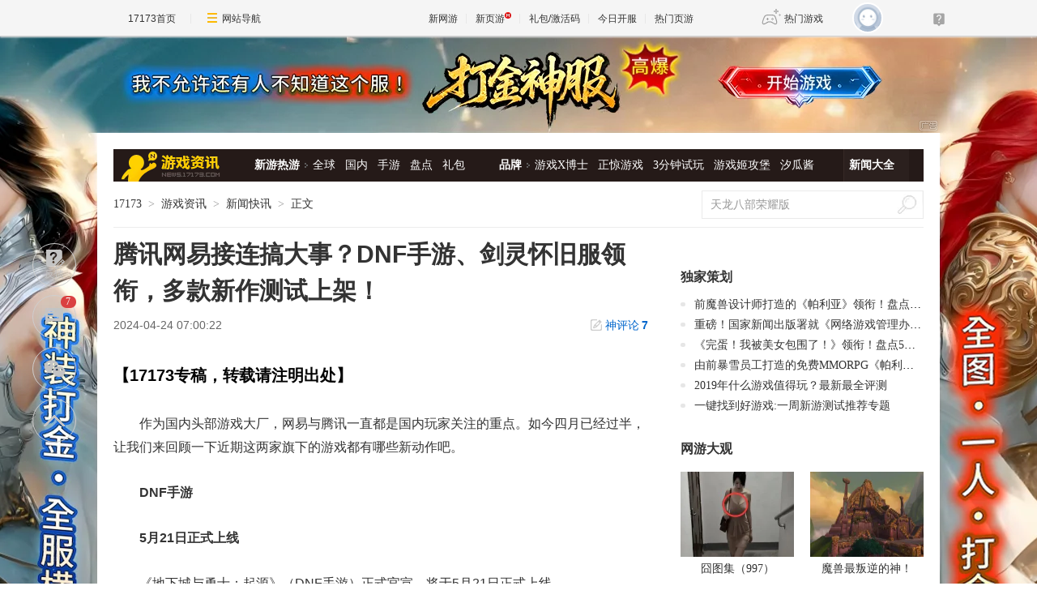

--- FILE ---
content_type: text/html;charset=UTF-8
request_url: https://news.17173.com/content/04242024/070022071_all.shtml
body_size: 19341
content:
<!DOCTYPE html PUBLIC "-//W3C//DTD XHTML 1.0 Transitional//EN" "http://www.w3.org/TR/xhtml1/DTD/xhtml1-transitional.dtd"><html xmlns="http://www.w3.org/1999/xhtml"><head> 
  <meta http-equiv="Content-Type" content="text/html; charset=utf-8" /><meta name="bizStatistics" data-biz-id="10009" data-module-id="page" data-view-id="4845" /> 
  <meta http-equiv="X-UA-Compatible" content="IE=Edge,chrome=1" /> 
  <title>腾讯网易接连搞大事？DNF手游、剑灵怀旧服领衔，多款新作测试上架！_网络游戏新闻_17173.com中国游戏门户站</title>












<link rel="dns-prefetch" href="//ue.17173cdn.com/" />
<link type="image/x-icon" rel="icon" href="//ue.17173cdn.com/images/lib/v1/favicon-hd.ico" />
<link type="image/x-icon" rel="shortcut icon" href="//ue.17173cdn.com/images/lib/v1/favicon.ico" />


<script src="//js.17173.com/utils.js?v=0.8.0"></script>
<script src="//ue.17173cdn.com/a/lib/slimemolds/production/js/bootstrap.js"></script>
<script type="text/javascript">
dsm.setConfig({biEnable: true});
window.pandora = {overOldPandora:true}
</script>




<meta name="description" content="腾讯网易接连搞大事？DNF手游、剑灵怀旧服领衔，多款新作测试上架！,作为国内头部游戏大厂，网易与腾讯一直都是国内玩家关注的重点。如今四月已经过半，让我们来回顾一下近期这" />
<meta name="keywords" content="燕云十六声,极品飞车：集结,永劫无间" />
<meta name="author" content="www.17173.com" />
<link href="//ue.17173cdn.com/cache/lib/v2/reset-and-utils-1.0.css" rel="stylesheet" type="text/css" />
<link href="//ue.17173cdn.com/a/news/final/2020/css/style.css" rel="stylesheet" type="text/css" />
<link href="//ue.17173cdn.com/a/lib/article/v3/news-side.css" rel="stylesheet" type="text/css" />
<script type="text/javascript" src="//ue.17173cdn.com/a/lib/jquery-1.11.1.min.js"></script>
<script>
  window.ModInBaibaoxiang = true;
</script>
<script type="application/ld+json">
{
	"@context":"https://ziyuan.baidu.com/contexts/cambrian.jsonld",
	"@id":"https://news.17173.com/content/04242024/070022071_all.shtml",
	"title":"腾讯网易接连搞大事？DNF手游、剑灵怀旧服领衔，多款新作测试上架！",
	"description":"腾讯网易接连搞大事？DNF手游、剑灵怀旧服领衔，多款新作测试上架！",
	"image":["https://i.17173cdn.com/2fhnvk/YWxqaGBf/cms3/rTraUrbrCbxcnuA.jpg","https://i.17173cdn.com/2fhnvk/YWxqaGBf/cms3/ipwAkMbrBAurpgz.jpg","https://i.17173cdn.com/2fhnvk/YWxqaGBf/cms3/UjHwxobrBAurpjb.jpg","https://i.17173cdn.com/2fhnvk/YWxqaGBf/cms3/ktDQNMbrBAurokd.jpg","https://i.17173cdn.com/2fhnvk/YWxqaGBf/cms3/MupOBObrBAuroBb.jpg","https://i.17173cdn.com/2fhnvk/YWxqaGBf/cms3/noygbibrBAurqaq.png","https://i.17173cdn.com/2fhnvk/YWxqaGBf/cms3/zQYhKbbrBAurqxr.png","https://i.17173cdn.com/2fhnvk/YWxqaGBf/cms3/fUHHNHbrBAuroEd.png","https://i.17173cdn.com/2fhnvk/YWxqaGBf/cms3/kuIXphbrBAurnDp.jpg","https://i.17173cdn.com/2fhnvk/YWxqaGBf/cms3/HovJPibrBAurnsD.jpg","https://i.17173cdn.com/2fhnvk/YWxqaGBf/cms3/DJBUWxbrBAurnww.jpg","https://i.17173cdn.com/2fhnvk/YWxqaGBf/cms3/YBUSwcbrBAurpzF.jpg","https://i.17173cdn.com/2fhnvk/YWxqaGBf/cms3/hcgACobrBAuroim.png","https://i.17173cdn.com/2fhnvk/YWxqaGBf/cms3/vVCFGDbrBAuroec.jpg","https://i.17173cdn.com/2fhnvk/YWxqaGBf/cms3/JcFmavbrBAurojr.jpg","https://i.17173cdn.com/2fhnvk/YWxqaGBf/cms3/oEFPfwbrBAurojs.jpg"],
	"upDate":"2024-04-24T07:00:22+08:00",
	"pubDate":"2024-04-24T07:00:22+08:00"
}
</script>
<script type="application/ld+json">
{
  "@type": "BreadcrumbList",
  "@context": "https://schema.org",
  "itemListElement": [
    {
      "@type": "ListItem",
      "position": 1,
      "name": "17173",
      "item": {
        "@id": "https://www.17173.com/",
        "@type": "Thing"
      }
    },
    {
      "@type": "ListItem",
      "position": 2,
      "name": "游戏资讯",
      "item": {
        "@id": "https://news.17173.com/",
        "@type": "Thing"
      }
    },
    {
      "@type": "ListItem",
      "position": 3,
      "name": "腾讯网易接连搞大事？DNF手游、剑灵怀旧服领衔，多款新作测试上架！",
      "item": {
        "@id": "https://news.17173.com/content/04242024/070022071_all.shtml",
        "@type": "Thing"
      }
    }
  ]
}
</script>
<script type="application/ld+json">{
  "@type": "NewsArticle",
  "@context": "https://schema.org",
  "mainEntityOfPage": {
    "@type": "WebPage",
    "@id": "https://news.17173.com/content/04242024/070022071_all.shtml"
  },
  "publisher": {
    "@type": "Organization",
    "name": "17173",
    "logo": {
      "@type": "ImageObject",
      "url": "https://ue.17173cdn.com/a/lib/logo/173app.png",
      "width": 100,
      "height": 100
    }
  },
  "headline": "腾讯网易接连搞大事？DNF手游、剑灵怀旧服领衔，多款新作测试上架！",
  "datePublished": "2024-04-24T07:00:22+08:00",
  "dateModified": "2024-04-24T07:00:22+08:00",
  "author": {
    "@type": "Person",
    "name": "GreyKnight"
  },
  "image":"https://i.17173cdn.com/2fhnvk/YWxqaGBf/cms3/rTraUrbrCbxcnuA.jpg",
  "description": "腾讯网易接连搞大事？DNF手游、剑灵怀旧服领衔，多款新作测试上架！"
}</script>


<link href="//ue.17173cdn.com/cache/lib/v1/topnav-1.0/global-topbar.css?20250601" rel="stylesheet" type="text/css" id="css-gtp" />



<script type="text/javascript" src="//ue.17173cdn.com/a/lib/vda/seed.js?20231220"></script>


<script type="text/javascript" src="//ue.17173cdn.com/a/lib/v4/pandora2.js?t=20250916"></script>
<script type="text/javascript" src="//ue.17173cdn.com/a/lib/v5/sjs/sjs.js?t=20250714"></script>


<script type="text/javascript" src="//ue.17173cdn.com/a/lib/passport/v7.9.1/js/passport.js"></script>
</head> 
<body>
<!-- -->

 
  <div class="adnewsfinalbanner1"></div> 
  <div class="adnewsfinaltopandbg"></div> 
  <div class="gb-final-wrapper" id="wrapper">
    <!--begin 头部导航 -->
    <div class="gb-final-header" id="header">
	<div class="gb-final-logo-news"><a href="http://news.17173.com" title="新闻中心"><img src="//ue.17173cdn.com/a/news/final/2014/img/logo-news.png" alt="新闻中心" width="122" height="37" /></a></div>
	<div class="gb-final-nav-main">
		<dl>
			<dt><a href="http://news.17173.com/game/xyry.shtml">新游热游</a><i class="gb-final-ico-arrow-r"></i></dt>
			<dd><a href="http://news.17173.com/main/no2.shtml">全球</a><a href="http://news.17173.com/main/no1.shtml">国内</a><a href="http://www.shouyou.com/">手游</a><a href="http://newgame.17173.com/list/pdlist.shtml">盘点</a><a href="http://news.17173.com/tag/%E5%8F%91%E5%8F%B7%E8%B5%84%E8%AE%AF">礼包</a></dd>
		</dl>
		<dl>
			<dt><a href="#">品牌</a><i class="gb-final-ico-arrow-r"></i></dt>
			<dd><a href="http://news.17173.com/xboshi/index.shtml">游戏X博士</a><a href="http://news.17173.com/zhengjing/index.shtml">正惊游戏</a><a href="http://news.17173.com/media/">3分钟试玩</a><a href="https://v.17173.com/so-index.html?code=JGB">游戏姬攻堡</a><a href="http://v.17173.com/so-index.html?code=XGJ">汐瓜酱</a></dd>
		</dl>
	
		<dl class="gb-final-last">
			<dt><a href="http://news.17173.com/game/" target="_blank">新闻大全</a></dt>
		</dl>
	</div>
</div> 
    <!--end 头部导航--> 
    <!--begin 面包屑 -->
    <div class="gb-final-pn-top" id="pn_top"> 
      <div class="gb-final-mod-crumbs"> 
       <a href="//www.17173.com/" target="_blank">17173</a> 
       <span class="gb-final-sep">></span> 
       <a href="//news.17173.com/" target="_blank">游戏资讯</a> 
       <span class="gb-final-sep">></span> 
        
          <span class="gb-final-cur">新闻快讯</span> 
        
       <span class="gb-final-sep">></span> 
       <span class="gb-final-cur">正文</span> 
      </div> 
      <div class="gb-final-mod-search">
	<form action="//search.17173.com/jsp/news_press.jsp" accept-charset="utf-8" name="form1" target="_blank">
		<input onblur="Javascript:if(this.value==''){this.value=''}" type="text" name="keyword" class="gb-final-txt" value="天龙八部荣耀版" align="middle" onClick="this.value=''"/>
		<input type="submit"  class="gb-final-btn" value="搜索" />
	</form>
</div> 
    </div> 
    <!--end 面包屑 -->
   <div class="gb-final-content clearfix" id="content"> 
    <div class="gb-final-main" id="main"> 
    <link href="//ue.17173cdn.com/a/lib/article/v3/style.css" rel="stylesheet" type="text/css" /> 
<div class="hidden" hidden="">本文由第三方AI基于17173文章<a href="http://news.17173.com/content/04242024/070022071_all.shtml">http://news.17173.com/content/04242024/070022071_all.shtml</a>提炼总结而成，可能与原文真实意图存在偏差。不代表网站观点和立场。推荐点击链接阅读原文细致比对和校验。</div>
<script type="text/javascript">
    window.article = window.article || {};
    article.infoChannel = '10009';
    article.infoId = '10472300';
    article.infoClass = '1';
    article.infoCommentHref = '10472300_1_10009';
    article.categoryId = '503736';
    article.categoryIds = '503736,512284,262101,10152';
    article.tag = '燕云十六声,极品飞车：集结,永劫无间,世界启元 ';
    article.gamecode = '';
    article.publishTime = '1713913222000';
    article.gameName = '';
    article.gameImg = '';
    article.gamePlatform = '';
    article.gameUrl = '';
    article.oldGameCodes = '';
    article.origin = '原创';
    article.author = 'GreyKnight';
    article.originUrl = '';
    article.game = null;
    var _config={
      categoryId:article.infoChannel,
      skin : '17173'
    };
    window.pageinfo = {
    	gameCode: article.gamecode,
    	gameName: article.gameName
    };
</script>
<div class="gb-final-pn-article">
    <h1 class="gb-final-tit-article">腾讯网易接连搞大事？DNF手游、剑灵怀旧服领衔，多款新作测试上架！</h1>
    <div class="gb-final-mod-info"> 
        <span class="gb-final-date">2024-04-24 07:00:22</span> 
        <!--<span class="gb-final-author">作者：GreyKnight</span> -->
        <span class="gb-final-bt-to-comment forsetLink5"><a href="#10472300_1_10009" target="_self">神评论<b id="changyan_count_unit"></b></a></span>
    </div>
    

    <div class="gb-final-mod-article gb-final-mod-article-p2em" id="mod_article"> 
    
    <p><span>作为国内头部游戏大厂，网易与腾讯一直都是国内玩家关注的重点。如今四月已经过半，让我们来回顾一下近期这两家旗下的游戏都有哪些新动作吧。</span></p>
<p><strong>DNF手游</strong></p>
<p><strong>5月21日正式上线</strong></p>
<p>《地下城与勇士：起源》（DNF手游）正式官宣，将于5月21日正式上线。</p>
<p>16年时间，《地下城与勇士》(DNF)构建起了无数玩家心中的热血青春记忆，这份情怀不仅体现在老玩家对DNF手游的热烈期盼中，而且诸多源自DNF的独特游戏文化，如“毒奶粉”、“西装打团”等流行语汇，以及刷副本、挑战深渊、搬砖致富、弱势职业等话题，早已跨越游戏圈层，成为网络文化的一部分。</p>
<p style="text-align: center;"><a href="//newgame.17173.com/viewpic.htm?url=//i.17173cdn.com/2fhnvk/YWxqaGBf/cms3/rTraUrbrCbxcnuA.jpg" target="_blank"><img src="//i.17173cdn.com/2fhnvk/YWxqaGBf/cms3/rTraUrbrCbxcnuA.jpg!a-3-854x.jpg" data-imgwidth="undefined" data-imgheight="undefined" width="undefined" alt="" /></a></p>
<p>DNF手游除了会带来经典职业、技能等内容外，阿拉德大陆那些玩家们熟悉的深渊，史诗，多人副本也将被一一还原。</p>
<p>现在，等待多年的DNF手游定档5月21日正式上线，悬着的心也终于可以放下了。那么问题来了，大家会选择哪个职业开荒呢？</p>
<div data-tg-widget="video" style="text-align: center;" data-src="//gtv.17173.com/player_iframe/?tid=96701" data-width="580" data-height="400"></div>
<div class="17173-page" data-page-no="2"></div>
<p><strong style="text-indent: 2em;">《永劫无间》手游</strong></p>
<p><strong>4月1日火爆首测</strong></p>
<p>对于《永劫无间》这款游戏相信不需要过多介绍了。当然PC端的《永劫无间》很早就获得了版号，在今年2月的时候，《永劫无间》的手游版本也获得了版号。在获得版号之后，官方也第一时间发布了贺图，并在4月1日开启测试。</p>
<div data-tg-widget="video" style="text-align: center;" data-src="//player.bilibili.com/player.html?aid=1852142298&bvid=BV1rp42127kL&cid=1481773625&p=1" data-width="580" data-height="400"></div>
<p>据介绍，《永劫无间手游》选择了大家如今在手机使用中最常见的操作“滑动”来承载主要的战斗操作。一个键位，包含了永劫博弈的三个核心（普攻、蓄力、振刀），甚至还有升龙、蓄转振这种“更高级”的组合键也在其中。</p>
<p>另外，游戏还加入了“一键连招”和“辅助战斗系统”。具体来说，一键连招系统可以方便地让大家上手《永劫无间》，只要在攻击到敌人后猛按上方的连招键，角色就可以根据预设逻辑进行一整套不含博弈的连招，在前期帮助玩家快速适应战斗节奏，甚至可以一键导入冠军选手的连招。</p>
<p class="p-image" style="text-align: center;"><a href="//newgame.17173.com/viewpic.htm?url=//i.17173cdn.com/2fhnvk/YWxqaGBf/cms3/ipwAkMbrBAurpgz.jpg" target="_blank"><img src="//i.17173cdn.com/2fhnvk/YWxqaGBf/cms3/ipwAkMbrBAurpgz.jpg!a-3-854x.jpg" data-imgwidth="540" data-imgheight="undefined" width="540" alt="" /></a></p>
<p>经过专门优化后的《永劫无间》手游的表现也相当不错，上线第一天服务器就被大量的玩家挤满。为了保障测试服务器的稳定性以及测试玩家的游玩体验，将于4月1日20点关闭传火活动，以保证服务器的正常运行。官方也不得不第一时间停止了游戏中的传火活动。</p>
<p>据网易雷火UX用户体验中心披露，光是测试前两日涌入的玩家数量就已经达到了《永劫无间》端游一测规模的9倍、 《逆水寒》手游一测规模的128倍，刷新了雷火同类测试的历史记录。</p>
<div class="17173-page" data-page-no="3"></div>
<p><strong style="text-indent: 2em;"><span>文明</span><span>IP</span><span>改编游戏《世界启元》</span></strong></p>
<p><strong><span>4</span><span>月</span><span>25</span><span>日二测</span><span> </span></strong></p>
<p><span>《世界启元》是一款由</span><span>2K Games</span><span>授权文明正版</span><span>IP</span><span>合作手游，腾讯游戏北极光工作室研发、儒意景秀发行的跨时代战争策略手游。游戏此前在</span><span>3</span><span>月</span><span>22</span><span>日进行过测试，在收到玩家的反馈意见后，目前游戏确定将于</span><span>4</span><span>月</span><span>25</span><span>日开启二测。</span></p>
<p class="p-image" style="text-align: center;"><a href="//newgame.17173.com/viewpic.htm?url=//i.17173cdn.com/2fhnvk/YWxqaGBf/cms3/UjHwxobrBAurpjb.jpg" target="_blank"><img src="//i.17173cdn.com/2fhnvk/YWxqaGBf/cms3/UjHwxobrBAurpjb.jpg!a-3-854x.jpg" data-imgwidth="540" data-imgheight="undefined" width="540" alt="" /></a></p>
<p><span>从史前摇篮到文明崛起，你将见证人类文明从蛮荒的火种逐渐扩张成长！随着时代的不断前行，新能源、新文化、新科技等的蓬勃发展，将会有更多的未知领域等待你去探索！而你的智慧和决策将对这个世界产生各种各样的影响！</span></p>
<p><span>在这里，你可以亲身体验到探索的乐趣，揭开神秘世界的面纱；感受扩张领土的刺激，建立强大的文明；享受开发资源的成就感，推动文明的发展；以及体验征服敌人的快感，展现策略与智慧。</span></p>
<div data-tg-widget="video" style="text-align: center;" data-src="//player.bilibili.com/player.html?aid=1401881294&bvid=BV1Ur421n7Ff&cid=1473519776&p=1" data-width="580" data-height="400"></div>
<p>跨时代战争作为《文明》系列的核心特色玩法，《世界启元》为了能够让玩家更快体验到热兵器战争的魅力，游戏中降低了进入火器时代的条件，让玩家获得更紧张刺激的博弈体验。</p>
<p><span>为了玩家者更快提升联盟实力和资源产量，游戏还删去了世界城市的城墙限制，优化了攻城体验，提升了紧急动员令的征兵速度、产出和上限。同时还将将策略手游高频使用的玩法功能与科技解绑，例如：迁城、建设要塞、在要塞上展开投石机等。科技树作为额外的探索玩法，为玩家提供更深度的成长空间和策略体验。</span></p>
<p><span> </span></p>
<div class="17173-page" data-page-no="4"></div>
<p><strong style="text-indent: 2em;"><span>《天启行动》</span></strong></p>
<p><strong><span>4</span><span>月</span><span>11</span><span>日计费删档测试</span></strong></p>
<p><span>《天启行动》是由网易自研的首款</span><span>5V5</span><span>多英雄技能射击手游。游戏此前在</span><span>2</span><span>月份获得了版号，目前看来官方的准备速度还是非常的快，时隔两月之后就已经要开启游戏的测试了。</span></p>
<div data-tg-widget="video" style="text-align: center;" data-src="//player.bilibili.com/player.html?aid=1452628875&bvid=BV1uq421w7vr&cid=1490601492&p=1" data-width="580" data-height="400"></div>
<p>游戏使用虚幻四引擎打造移动端的顶级画质，基于东方美学，结合多元异星文化，设计风格各异的对战英雄和作战地图。游戏中有五大英雄定位及数十位英雄角色。通过英雄定位和各英雄的特殊技能，使整体战术策略更加丰富。打破了传统射击游戏只依赖枪法的局限，为战斗带来了无限可能。</p>
<p class="p-image" style="text-align: center;"><a href="//newgame.17173.com/viewpic.htm?url=//i.17173cdn.com/2fhnvk/YWxqaGBf/cms3/ktDQNMbrBAurokd.jpg" target="_blank"><img src="//i.17173cdn.com/2fhnvk/YWxqaGBf/cms3/ktDQNMbrBAurokd.jpg!a-3-854x.jpg" data-imgwidth="540" data-imgheight="undefined" width="540" alt="" /></a></p>
<p><span>游戏内深度融入了国风元素，从英雄、地图到活动，立足中国文化，追求还原文化底蕴，尽显国潮风范，满足不同玩家的审美需求。</span></p>
<p><span>游戏有团队对抗、个人激斗等丰富多样的竞技玩法，并加入了排位赛、挑战赛等模式为玩家提供丰富的刺激乐趣与游玩追求。兼具竞技与娱乐，游戏内无处不彰显的音乐元素，更突出了其独特的潮流调性，激爽竞技的同时享受全新的听觉感官体验。</span></p>
<div class="17173-page" data-page-no="5"></div>
<p><strong style="text-indent: 2em;"><span>《剑灵</span><span>2</span><span>》</span></strong></p>
<p><strong><span>4</span><span>月</span><span>9</span><span>日国服预约开启</span><span> </span></strong></p>
<p><span>《剑灵</span><span>2</span><span>》国服于</span><span>4</span><span>月</span><span>9</span><span>日宣布，开启全平台预约。《剑灵</span><span>2</span><span>》已于去年</span><span>12</span><span>月获得版号，国服将由小明太极与腾讯游戏联合运营，支持移动设备和</span><span>PC</span><span>跨平台游戏。</span></p>
<div data-tg-widget="video" style="text-align: center;" data-src="//player.bilibili.com/player.html?aid=1402932634&bvid=BV1ur42147yL&cid=1497910622&p=1" data-width="580" data-height="400"></div>
<p><span style="text-indent: 2em;">为了传承剑灵</span><span style="text-indent: 2em;">IP</span><span style="text-indent: 2em;">的玩法特色，给玩家带来更极致的游戏体验，《剑灵</span><span style="text-indent: 2em;">2</span><span style="text-indent: 2em;">》的开发团队正在紧锣密鼓地针对国服版本进行画面、战斗操作、全新玩法等全方位优化升级。</span></p>
<p><span>官方承诺，与国际服版本不同，国服会以副本为核心产出的装备养成线；会通过手动操作来创造更爽快的战斗手感，并最大限度地提高实战效率；会强化招架、闪避、击倒等可以改变对象状态的战斗部分，并新增根据不同的状态变化而激活的不同武功……</span></p>
<p class="p-image" style="text-align: center;"><a href="//newgame.17173.com/viewpic.htm?url=//i.17173cdn.com/2fhnvk/YWxqaGBf/cms3/MupOBObrBAuroBb.jpg" target="_blank"><img src="//i.17173cdn.com/2fhnvk/YWxqaGBf/cms3/MupOBObrBAuroBb.jpg!a-3-854x.jpg" data-imgwidth="540" data-imgheight="undefined" width="540" alt="" /></a></p>
<p><span>目前</span>《剑灵2》宣布开启重生品鉴测试招募，填写问卷即有机会获得国服首测资格，本次测试招募截止时间为4月29日24点，测试将于5月9日开启。</p>
<div class="17173-page" data-page-no="6"></div>
<p><strong style="text-indent: 2em;"><span>《剑灵》怀旧服</span></strong></p>
<p><strong><span>4</span><span>月</span><span>25</span><span>日开启公测 </span></strong></p>
<p><span>在经过</span><span>3</span><span>月份的测试之后，看来官方也不打算让玩家多等，在</span><span>4</span><span>月</span><span>16</span><span>日的直播活动上正式确认，《剑灵》怀旧服将于</span><span>4</span><span>月</span><span>25</span><span>日开启公测。</span></p>
<p class="p-image" style="text-align: center;"><a href="//newgame.17173.com/viewpic.htm?url=//i.17173cdn.com/2fhnvk/YWxqaGBf/cms3/noygbibrBAurqaq.png" target="_blank"><img src="//i.17173cdn.com/2fhnvk/YWxqaGBf/cms3/noygbibrBAurqaq.png!a-3-854x.png" data-imgwidth="540" data-imgheight="undefined" width="540" alt="" /></a></p>
<p><span>《剑灵》怀旧服以“怀旧而不旧”为主题，保留了原版游戏的经典元素，同时进行了现代化改造。通过使用</span><span>UE4</span><span>引擎进行优化，游戏画面更加细腻，光影效果更加真实。</span></p>
<p><span>《剑灵》怀旧服将采用赛季制玩法，游戏上线后会推出包括灵剑士在内的</span><span>7</span><span>大首发职业，并对职业的技能招式进行调整，摆脱之前的单一加点。装备也会采用随机掉落、即拿即用的设定，玩家可以通过副本、野外</span><span>BOSS</span><span>、世界</span><span>BOSS</span><span>等途径获得装备，全面取消阶段成长的设定，减少玩家的养成压力。</span></p>
<p class="p-image" style="text-align: center;"><a href="//newgame.17173.com/viewpic.htm?url=//i.17173cdn.com/2fhnvk/YWxqaGBf/cms3/zQYhKbbrBAurqxr.png" target="_blank"><img src="//i.17173cdn.com/2fhnvk/YWxqaGBf/cms3/zQYhKbbrBAurqxr.png!a-3-854x.png" data-imgwidth="540" data-imgheight="undefined" width="540" alt="" /></a></p>
<p><span>并且</span><span style="text-indent: 2em;">官方表示，公测的时候会在白雾森林的势力战里面增加神秘功牌碎片的每周获取，来辅助大家更快的获得秘功牌道具。同时会在比武场和战场新增专属的</span><span style="text-indent: 2em;">PVP</span><span style="text-indent: 2em;">精气，提供更专项的能力值的提升。</span></p>
<p><span>被侵蚀的迷宫处也额外添加了个人奖励作为</span><span>PVE</span><span>奖励的新增，确保大家每个人都会有自己的专属掉落，不会再为</span><span>roll</span><span>不到自己想要的东西感到烦恼。</span></p>
<div data-tg-widget="video" style="text-align: center;" data-src="//gtv.17173.com/player_iframe/?tid= 96682" data-width="580" data-height="400"></div>
<div class="17173-page" data-page-no="7"></div>
<p><strong style="text-indent: 2em;"><span>《歧路旅人：大陆的霸者》</span></strong></p>
<p><strong><span>4</span><span>月</span><span>18</span><span>日开启测试</span></strong></p>
<p><span>喜欢像素风游戏的玩家对于《歧路旅人》应该不陌生，《歧路旅人：大陆的霸者》则是</span><span>SE</span><span>推出的手游版本。游戏在外服早已上线，繁体中文版也在</span><span>2022</span><span>年上线。国服则是由网易代理，游戏在年初拿到版号，目前宣布游戏将于</span><span>4</span><span>月</span><span>18</span><span>日开启测试。</span></p>
<p class="p-image" style="text-align: center;"><a href="//newgame.17173.com/viewpic.htm?url=//i.17173cdn.com/2fhnvk/YWxqaGBf/cms3/fUHHNHbrBAuroEd.png" target="_blank"><img src="//i.17173cdn.com/2fhnvk/YWxqaGBf/cms3/fUHHNHbrBAuroEd.png!a-3-854x.png" data-imgwidth="540" data-imgheight="undefined" width="540" alt="" /></a></p>
<p><span>《歧路旅人：大陆的霸者》保留了原作的大致框架，玩起来是原汁原味的那个感觉。</span><span>HD-2D</span><span>的画面在手机上看也同样华丽和怀旧，游戏场景在像素和现代之间找到了绝佳的平衡点，加上柔和的光照使其看起来非常顺眼。三头身的角色们也和原作一样，能让你重温</span><span>FC</span><span>和</span><span>SFC</span><span>的</span><span>JRPG</span><span>黄金年代时的感觉。</span></p>
<p><span>本作的游戏玩法依然是剧情推动的</span><span>JRPG</span><span>，故事是不同于原作的全新故事，游戏开始时需要从「财富」、「权力」、「名声」三条分支中任选其一，当完成了第一章之后可以选择其它主线故事随意游玩。</span></p>
<p class="p-image" style="text-align: center;"><a href="//newgame.17173.com/viewpic.htm?url=//i.17173cdn.com/2fhnvk/YWxqaGBf/cms3/kuIXphbrBAurnDp.jpg" target="_blank"><img src="//i.17173cdn.com/2fhnvk/YWxqaGBf/cms3/kuIXphbrBAurnDp.jpg!a-3-854x.jpg" data-imgwidth="540" data-imgheight="undefined" width="540" alt="" /></a></p>
<p><span>作为一款手游，本作自然也是针对手机操作做了适配和改进。战斗系统从原作的</span><span>4</span><span>人队伍扩展到了</span><span>8</span><span>人队伍，这样就可以将</span><span>8</span><span>种武器类型的角色全部加入到队伍里了。战斗方式和原作相同，每种敌人有数个弱点需要你用各种武器或魔法去试探。</span></p>
<div data-tg-widget="video" style="text-align: center;" data-src="//gtv.17173.com/player_iframe/?tid=84490" data-width="580" data-height="400"></div>
<div class="17173-page" data-page-no="8"></div>
<p><strong style="text-indent: 2em;">《燕云十六声》</strong></p>
<p><strong><span>7</span><span>月</span><span>26</span><span>日正式公</span></strong><strong>测</strong></p>
<p>《燕云十六声》是网易旗下EVERSTONE工作室开发的一款历史武侠题材开放世界RPG游戏，已于2023年末开启了大规模对外测试。这款游戏采用了最受国人喜爱的武侠题材，画风却与传统武侠背道而驰，努力打磨粗粝、硬核的质感。</p>
<p class="p-image" style="text-align: center;"><a href="//newgame.17173.com/viewpic.htm?url=//i.17173cdn.com/2fhnvk/YWxqaGBf/cms3/HovJPibrBAurnsD.jpg" target="_blank"><img src="//i.17173cdn.com/2fhnvk/YWxqaGBf/cms3/HovJPibrBAurnsD.jpg!a-3-854x.jpg" data-imgwidth="540" data-imgheight="undefined" width="540" alt="" /></a></p>
<p>《燕云十六声》的故事发生在五代十国与宋朝的交替之时。游戏分为单人和多人两种模式，在单人模式中，玩家完全可以体验到堪比3A单机的影视化剧情、大量的自由探索和快节奏的战斗，并且没有任何社交的压力；</p>
<p>在多人模式中，则拥有更多的社交和竞技体验，多人镇守、竞技对决和趣味合作。这两种模式互不打扰，也可以随时切换。游戏的自由度很高，玩家可以在武侠世界中自由探索，各种武术绝学、道具等任君选择。</p>
<p class="p-image" style="text-align: center;"><a href="//newgame.17173.com/viewpic.htm?url=//i.17173cdn.com/2fhnvk/YWxqaGBf/cms3/DJBUWxbrBAurnww.jpg" target="_blank"><img src="//i.17173cdn.com/2fhnvk/YWxqaGBf/cms3/DJBUWxbrBAurnww.jpg!a-3-854x.jpg" data-imgwidth="540" data-imgheight="undefined" width="540" alt="" /></a></p>
<p>在4月初，《燕云十六声》官方正式确定，游戏将于7月26日公测。不过这个时间多多少少有一点点尴尬，毕竟随后而来的8月就有《黑神话：悟空》上线了。</p>
<div class="17173-page" data-page-no="9"></div>
<p><strong style="text-indent: 2em;">《极品飞车：集结》</strong></p>
<p><strong>2024年暑期正式上线</strong></p>
<p>喜欢赛车游戏的玩家对于《极品飞车》系列肯定不陌生。《极品飞车：集结》是腾讯天美研发，EA正版授权的一款全新开放世界多人竞速手游。游戏的全网预约人数已突破1000万大关，目前官方已经确定游戏将于2024年暑期正式上线。</p>
<div data-tg-widget="video" style="text-align: center;" data-src="//player.bilibili.com/player.html?aid=1952987382&bvid=BV1sC411G7Ny&cid=1495994151&p=1" data-width="580" data-height="400"></div>
<p>在《极品飞车：集结》中，热力追踪模式是一个核心玩法，玩家可以选择成为追击者或街头赛车手。作为街头赛车手，玩家需要在比赛中积累热力值，而追击者的任务则是追逐并逮捕这些赛车手。地图中还会随机分布着补给物品，玩家可以用它们来增强自己的车辆性能。</p>
<p>除了热力追踪模式，游戏还包含了传统的竞速赛，玩家可以在同一条赛道上与其他玩家竞速，展示自己的驾驶技巧。玩家需要通过起步、加速、漂移等操作来超越对手，争取第一个冲过终点。</p>
<p class="p-image" style="text-align: center;"><a href="//newgame.17173.com/viewpic.htm?url=//i.17173cdn.com/2fhnvk/YWxqaGBf/cms3/YBUSwcbrBAurpzF.jpg" target="_blank"><img src="//i.17173cdn.com/2fhnvk/YWxqaGBf/cms3/YBUSwcbrBAurpzF.jpg!a-3-854x.jpg" data-imgwidth="540" data-imgheight="undefined" width="540" alt="" /></a></p>
<p>官方表示，游戏提供了“一亿平米开放世界”，支持12种风貌、30条风格各异的赛道，以及500个大世界玩法点。此外，游戏还全面升级，使用虚幻引擎4进行研发，以呈现主机级画质和高质量的视听效果。</p>
<p>在该游戏还与众多品牌达成合作，提供兰博基尼、宝马、奥迪、奔驰、小鹏、红旗、蔚来等品牌车型，后续还会加入两款国产品牌车型。</p>
<div class="17173-page" data-page-no="10"></div>
<p><strong style="text-indent: 2em;">《超激斗梦境》</strong></p>
<p><strong>6月17日终止运</strong><strong>营</strong></p>
<p>实话实说，在网易旗下众多游戏中《超激斗梦境》的存在感一直都挺低的，游戏于2021年9月公测，在刚开测的时候这款游戏热度还很高，然而游戏只持续了几个月热度就越来越低，直至变成了一个小透明的存在。</p>
<p>不过游戏的开发团队并没有第一时间放弃，而是打算发起一场“变革”，来改变游戏的命运。</p>
<p class="p-image" style="text-align: center;"><a href="//newgame.17173.com/viewpic.htm?url=//i.17173cdn.com/2fhnvk/YWxqaGBf/cms3/hcgACobrBAuroim.png" target="_blank"><img src="//i.17173cdn.com/2fhnvk/YWxqaGBf/cms3/hcgACobrBAuroim.png!a-3-854x.png" data-imgwidth="540" data-imgheight="undefined" width="540" alt="" /></a></p>
<p>在2023年4月20日发布了公告，宣布开始停止现有服务器的游戏版本的玩法更新，打算创造一个游戏内容稳定更新、仅以外观和赛季通行证付费的良心版本，新版本迭代计划正式命名“诺亚之舟”，预计将在6月开服</p>
<p class="p-image" style="text-align: center;"><a href="//newgame.17173.com/viewpic.htm?url=//i.17173cdn.com/2fhnvk/YWxqaGBf/cms3/vVCFGDbrBAuroec.jpg" target="_blank"><img src="//i.17173cdn.com/2fhnvk/YWxqaGBf/cms3/vVCFGDbrBAuroec.jpg!a-3-854x.jpg" data-imgwidth="540" data-imgheight="undefined" width="540" alt="" /></a></p>
<p>遗憾的是，目前看来这个“诺亚方舟”并没有顺利起航。在4月17日，官方发布公告宣布游戏将于6月17日终止运营。</p>
<div class="17173-page" data-page-no="11"></div>
<p><strong style="text-indent: 2em;"><span>《漫威超级战争》</span></strong></p>
<p><strong><span>6</span><span>月</span><span>17</span><span>日终止运营</span></strong></p>
<p>无独有偶，同样是6月17日，网易的另外一款游戏<span>《漫威超级战争》也将会停运。</span></p>
<p class="p-image" style="text-align: center;"><a href="//newgame.17173.com/viewpic.htm?url=//i.17173cdn.com/2fhnvk/YWxqaGBf/cms3/JcFmavbrBAurojr.jpg" target="_blank"><img src="//i.17173cdn.com/2fhnvk/YWxqaGBf/cms3/JcFmavbrBAurojr.jpg!a-3-854x.jpg" data-imgwidth="540" data-imgheight="undefined" width="540" alt="" /></a></p>
<p><span>《漫威超级战争》是由网易游戏与漫威推出漫威首款手游，历时三年打造的《漫威超级战争》是一款</span><span>MOBA</span><span>手游。</span></p>
<p><span>游戏以漫威多元宇宙为基础，汇集漫威旗下众多人气超级英雄，其中有复仇者联盟，</span><span>X</span><span>战警，银河护卫队以及神奇四侠，所以你可以在游戏里体验到，钢铁侠大战金刚狼，格鲁单挑美国队长，霹雳火对决万磁王的刺激。</span></p>
<p class="p-image" style="text-align: center;"><a href="//newgame.17173.com/viewpic.htm?url=//i.17173cdn.com/2fhnvk/YWxqaGBf/cms3/oEFPfwbrBAurojs.jpg" target="_blank"><img src="//i.17173cdn.com/2fhnvk/YWxqaGBf/cms3/oEFPfwbrBAurojs.jpg!a-3-854x.jpg" data-imgwidth="540" data-imgheight="undefined" width="540" alt="" /></a></p>
<p><span>《漫威超级战争》凭借漫威这个大靠山可以说大杀四方了，在</span><span>2019</span><span>年游戏出征众多东南亚国家了，先后成功登上了中国香港、泰国、新加坡、马来西亚等国家和地区的</span><span>iOS</span><span>以及</span><span>Google Play</span><span>双平台游戏免费榜首。</span></p>
<p><span>2021</span><span>年</span><span>7</span><span>月</span><span>15</span><span>日国服终于上线了，一经上线便连续霸榜游戏免费榜</span><span>5</span><span>天，约一个月中国区</span><span>App Store</span><span>预估下载量就超过</span><span>200</span><span>万。如今游戏时隔</span><span>3</span><span>年宣布停服，不少玩家纷纷感到惋惜。</span></p>
    
    <div data-role="global-grab-hao-in-article"></div>
<script type="text/javascript">pandora.loadJs('//ue.17173cdn.com/a/module/global-grab-hao/v1/js/main.bundle.js?t='+new Date().getTime())</script>
  
    <div align="right" class="origin"> 【编辑：GreyKnight】</div>
    
    </div>
    <!-- end the gb-final-article --> 


    <!--分页-->
  
      
    <div class="pn-share">
        <div class="share-box"></div>
    </div>

    
    
    
    <div id="news_attitude_box" style="display:none"></div>
    

    
    
    <div class="gb-final-article-mod tag-news forsetLink19">
        <div class="gb-final-article-mod-hd">关于<span id="key-tags">燕云十六声,极品飞车：集结,永劫无间,世界启元</span>的新闻</div>
        <div class="gb-final-article-mod-bd">
            
            <ul class="gb-final-article-tlist">
                
                
                <li><a href="http://news.17173.com/content/01162026/204119598.shtml" target="_blank" title="燕云十六声：新外观寒冰剑？这下可以狠狠期待万籁系列的外观了" class="con">
                    <span class="tit">燕云十六声：新外观寒冰剑？这下可以狠狠期待万籁系列的外观了</span>
                    <span class="date">2026-01-16</span>
                </a></li>
                
                
                
                <li><a href="http://news.17173.com/content/01162026/204058792.shtml" target="_blank" title="燕云十六声：9款「猎白羽」染色穿搭分享，这款30元外观值得入手吗？" class="con">
                    <span class="tit">燕云十六声：9款「猎白羽」染色穿搭分享，这款30元外观值得入手吗？</span>
                    <span class="date">2026-01-16</span>
                </a></li>
                
                
                
                <li><a href="http://news.17173.com/content/01162026/202007033.shtml" target="_blank" title="《燕云十六声》浴血难度拏云蛇打法及特点介绍" class="con">
                    <span class="tit">《燕云十六声》浴血难度拏云蛇打法及特点介绍</span>
                    <span class="date">2026-01-16</span>
                </a></li>
                
                
                
                <li><a href="http://news.17173.com/content/01162026/201807812.shtml" target="_blank" title="《燕云十六声》浴血难度笃墨蝎打法及特点介绍" class="con">
                    <span class="tit">《燕云十六声》浴血难度笃墨蝎打法及特点介绍</span>
                    <span class="date">2026-01-16</span>
                </a></li>
                
                
                
                <li><a href="http://news.17173.com/content/01162026/201515546.shtml" target="_blank" title="《燕云十六声》浴血难度铁心蜈打法及特点介绍" class="con">
                    <span class="tit">《燕云十六声》浴血难度铁心蜈打法及特点介绍</span>
                    <span class="date">2026-01-16</span>
                </a></li>
                
                
            </ul>
            
        </div>
    </div>
    
    
</div>
<script type="text/javascript" src="//ue.17173cdn.com/a/lib/article/v3/index.js"></script>
    
    <a name="comments"></a>
    <div class="gb-final-final-pn-comment">
      
      
    </div>
    <!-- end the pn-comment --> 
    
     <!--判断是否是怀旧频道-->
     
      
    
    <!--end判断是否是怀旧频道-->
    <!--怀旧频道入口dom-->
    <div id="dom_huajiu" style="display:none">
    
         <p class="p-image" style="text-align: center; padding:27px 0"><a href="http://news.17173.com/channel/hj/" target="_blank"><img src="//i.17173cdn.com/2fhnvk/YWxqaGBf/cms3/UsXWaUbpBjcvgmE.png!a-3-540x.png" data-imgwidth="540" data-mgheight="120" width="540" alt="企业微信截图_16442034122147.png"></a></p>
         <p style="text-align: center; padding:0 0 27px; font-size:16px">17173全新怀旧频道已上线！推荐怀旧网游，重温老玩家故事。<a href="http://news.17173.com/channel/hj/" target="_blank" style="color:#06c">&gt;&gt;&gt;点此进入怀旧频道</a></p>
       </div>
    <!-- end 怀旧频道入口dom-->
    <!--判断是否是暴雪网易分手最新动态-->
     
      
    
     <!--end判断是否是暴雪网易分手最新动态-->
     
      <!--怀旧频道插入猜你喜欢dom-->
      <div style="display:none" id="guess_like">
        <p><strong>猜你喜欢：</strong></p>
<p><span>→ <a href="http://news.17173.com/content/01022024/095803920.shtml" target="_blank">是你想要的样子吗？《剑灵怀旧服》近期相关爆料与资讯汇总</a></span></p>
<p><span>→ <a href="http://news.17173.com/content/12012023/094132721.shtml" target="_blank">防不胜防割粉丝韭菜！DNF反诈第一人被捕入狱，两年诈骗400万元</a></span></p>
<p class="p-image" style="text-align: center;"><a href="https://gtv.17173.com/hashtag?keyword=%E6%80%80%E6%97%A7%E6%B8%B8%E6%88%8F" target="_blank"><img src="//i.17173cdn.com/2fhnvk/YWxqaGBf/cms3/gFwHaLbrrtowkdi.gif!a-3-540x.gif" data-imgwidth="350" data-mgheight="323" width="350" alt="1.gif" /></a></p>
<p style="text-align: center;"><strong><a href="https://gtv.17173.com/hashtag?keyword=%E6%80%80%E6%97%A7%E6%B8%B8%E6%88%8F" target="_blank">&gt;&gt;&gt;点击查看更多怀旧游戏视频&lt;&lt;&lt;</a><br /></strong></p>
<p><span></span></p>
      </div>
      <!-- end 怀旧频道插入猜你喜欢dom-->
    </div> 
    <div class="gb-final-side" id="side">
      <link rel="stylesheet" type="text/css" href="//ue.17173cdn.com/a/lib/fontface/platform/v2.0/css/style.css" />

      <!-- 礼包组件 begin -->
      <script type="text/javascript">var ued = window.ued || {};
          ued.pageInfo = {
            channel: article.infoChannel, // CMS 频道号
            gameCode: article.gamecode // 游戏 ID
          }
          window.ued = ued;
          pandora.loadJs('//ue.17173cdn.com/a/module/zq-game-material/v1/js/index.bundle.js?t='+new Date().getTime());</script>
      <style type="text/css">.gb-final-side .zq-global-hao .zq-tit{font-size:16px}</style>
      <div data-role="zq-global-hao"></div>
  
      <!--<div class="mod-side-qrcode"><p class="img"><img src="//ue.17173cdn.com/a/hao/lib/code/news.jpg" width="160"></p><p class="tit">扫码下载【仅支持安卓手机】</p><p class="txt">您将可以第一时间收到该游戏动态，如：激活码、测试时间、游戏礼包等基础服务通知！</p></div>-->
      <style type="text/css">.zq-global-hao{margin-top:0!important;margin-bottom:20px}</style>
    
<!--<style type="text/css">.mod-side-qrcode{text-align:center}.mod-side-qrcode.fixed{position:fixed;z-index:200;top:44px;width:300px;padding:1.5em 0;background:#fff;}.mod-side-qrcode .tit{margin:.5em 0 .1em;font-size:14px;color:#333;font-weight:bold;}.mod-side-qrcode .txt{color:#666}</style>-->
<!--<div class="mod-side-qrcode">-->
<!--  <div class="gb-final-comm-case-hd"><div class="gb-final-tit">游戏实录</div></div>-->
 <!-- <p class="img"><img src="//i.17173cdn.com/2fhnvk/YWxqaGBf/cms3/JDASDsboEdhzfxD.jpg"></p>-->
<!--</div>-->
<!-- <script type="text/javascript">-->
<!--      $(function(){-->
<!--        if($('.mod-side-qrcode').size()>0){-->
<!--          var qrcodeOffsetTop = $('.mod-side-qrcode').offset().top+$('.mod-side-qrcode').height()+40;-->
<!--          $(window).on('init scroll', function(){if($(window).scrollTop()>=qrcodeOffsetTop){$('.mod-side-qrcode').addClass('fixed');}else{$('.mod-side-qrcode').removeClass('fixed');}});-->
<!--        }-->
<!--      })-->
<!--      </script>-->
     
      <!--礼包组件 end-->
       
     <div class="gb-final-pn-ad1 adnewsfinalvideo"></div> 
     <div class="gb-final-comm-case gb-final-pn-exclusive forsetLink8"> 
      <div class="gb-final-comm-case-hd"> 
       <h2 class="gb-final-tit"><a href="//news.17173.com/ch/" target="_blank" title="独家策划">独家策划</a></h2> 
      </div> 
      <div class="gb-final-comm-case-bd"> 
       <ul class="gb-final-comm-tlist gb-final-comm-tlist-ex"> 
        <li> <span class="gb-final-tit"><a href="http://news.17173.com/content/12252023/001058258_1.shtml" target="_blank" title="前魔兽设计师打造的《帕利亚》领衔！盘点2023年海外爆火的MMORPG大作"><span title="前魔兽设计师打造的《帕利亚》领衔！盘点2023年海外爆火的MMORPG大作">前魔兽设计师打造的《帕利亚》领衔！盘点20&hellip;</span></a></span> </li>

<li> <span class="gb-final-tit"><a href="http://news.17173.com/content/12222023/130138701.shtml" target="_blank" title="重磅！国家新闻出版署就《网络游戏管理办法（草案征求意见稿）》公开征求意见"><span title="重磅！国家新闻出版署就《网络游戏管理办法（草案征求意见稿）》公开征求意见">重磅！国家新闻出版署就《网络游戏管理办法&hellip;</span></a></span> </li>

<li> <span class="gb-final-tit"><a href="http://news.17173.com/content/12212023/160530383_1.shtml" target="_blank" title="《完蛋！我被美女包围了！》领衔！盘点5款真人恋爱互动模拟游戏"><span title="《完蛋！我被美女包围了！》领衔！盘点5款真人恋爱互动模拟游戏">《完蛋！我被美女包围了！》领衔！盘点5款&hellip;</span></a></span> </li>

<li> <span class="gb-final-tit"><a href="http://news.17173.com/content/12182023/111818389.shtml" target="_blank" title="由前暴雪员工打造的免费MMORPG《帕利亚》如何？外媒：第一眼看像《原神》"><span title="由前暴雪员工打造的免费MMORPG《帕利亚》如何？外媒：第一眼看像《原神》">由前暴雪员工打造的免费MMORPG《帕利亚》如&hellip;</span></a></span> </li> 
        <ul>
<li><span class="gb-final-tit"><a href="http://newgame.17173.com/game-demolist.html" title=" 新游评测" target="_blank">2019年什么游戏值得玩？最新最全评测</a></span></li>
<li><span class="gb-final-tit"><a href="http://newgame.17173.com/testing-list.html" title="新游测试" target="_blank">一键找到好游戏:一周新游测试推荐专题</a></span></li> </ul> 
       </ul> 
      </div> 
     </div> 
     <!--end the gb-final-pn-exclusive -->
     <!--玩个页游-->
     <div class="forsetLink9"></div>
     <!--网游大观-->
     
     <div class="gb-final-comm-case gb-final-pn-webgame"> 
      <div class="gb-final-comm-case-hd"> 
       <h2 class="gb-final-tit"><a href="//news.17173.com/gamer/" target="_blank" title="网游大观">网游大观</a></h2> 
      </div> 
      <div class="gb-final-comm-case-bd"> 
       <ul class="gb-final-list2 gb-final-comm-plist wydg"> 
        <li class="gb-final-list2-item"> 
<a href="//news.17173.com/content/01172026/001750191_1.shtml" class="gb-final-list2-con" target="_blank"> 
<span class="gb-final-list2-c1"> 
<img alt="囧图集（997）" src="//i.17173cdn.com/2fhnvk/YWxqaGBf/cms3/iKHwMMbtoEunyng.jpg!a-3-240x.jpg" width="140" height="105" class="gb-final-avatar" loading="lazy" /> 
</span> 
<span class="gb-final-list2-c2"><span class="gb-final-txt">囧图集（997）</span></span> </a> </li>

<li class="gb-final-list2-item"> 
<a href="//news.17173.com/content/01172026/000009325.shtml" class="gb-final-list2-con" target="_blank"> 
<span class="gb-final-list2-c1"> 
<img alt="魔兽最叛逆的神！" src="//i.17173cdn.com/2fhnvk/YWxqaGBf/cms3/idoGEAbtoErFkhh.png!a-3-240x.png" width="140" height="105" class="gb-final-avatar" loading="lazy" /> 
</span> 
<span class="gb-final-list2-c2"><span class="gb-final-txt">魔兽最叛逆的神！</span></span> </a> </li>

<li class="gb-final-list2-item"> 
<a href="//news.17173.com/content/01162026/104007021_1.shtml" class="gb-final-list2-con" target="_blank"> 
<span class="gb-final-list2-c1"> 
<img alt="金享泰喊话用AI抗中" src="//i.17173cdn.com/2fhnvk/YWxqaGBf/cms3/gYuvrAbtpajEBmj.jpg!a-3-240x.jpg" width="140" height="105" class="gb-final-avatar" loading="lazy" /> 
</span> 
<span class="gb-final-list2-c2"><span class="gb-final-txt">金享泰喊话用AI抗中</span></span> </a> </li>

<li class="gb-final-list2-item"> 
<a href="//news.17173.com/content/01162026/090025367_1.shtml" class="gb-final-list2-con" target="_blank"> 
<span class="gb-final-list2-c1"> 
<img alt="囧图集（996）" src="//i.17173cdn.com/2fhnvk/YWxqaGBf/cms3/BmqYXybtoCjetDo.jpg!a-3-240x.jpg" width="140" height="105" class="gb-final-avatar" loading="lazy" /> 
</span> 
<span class="gb-final-list2-c2"><span class="gb-final-txt">囧图集（996）</span></span> </a> </li>

<li class="gb-final-list2-item"> 
<a href="//news.17173.com/content/01152026/090058608_1.shtml" class="gb-final-list2-con" target="_blank"> 
<span class="gb-final-list2-c1"> 
<img alt="囧图集（995）" src="//i.17173cdn.com/2fhnvk/YWxqaGBf/cms3/vLIilIbtozzwylg.jpg!a-3-240x.jpg" width="140" height="105" class="gb-final-avatar" loading="lazy" /> 
</span> 
<span class="gb-final-list2-c2"><span class="gb-final-txt">囧图集（995）</span></span> </a> </li>

<li class="gb-final-list2-item"> 
<a href="//news.17173.com/content/01152026/070010427.shtml" class="gb-final-list2-con" target="_blank"> 
<span class="gb-final-list2-c1"> 
<img alt="主题曲比游戏火？" src="//i.17173cdn.com/2fhnvk/YWxqaGBf/cms3/CQNdFObtoBAjCdx.png!a-3-240x.png" width="140" height="105" class="gb-final-avatar" loading="lazy" /> 
</span> 
<span class="gb-final-list2-c2"><span class="gb-final-txt">主题曲比游戏火？</span></span> </a> </li> 
       </ul> 
      </div> 
     </div> 
     <!--end the gb-final-pn-webgame --> 
     <div class="gb-final-comm-case gb-final-pn-star-col" id="pingpai"> 
      <div class="gb-final-comm-case-hd"> 
       <h2 class="gb-final-tit"><a href="//news.17173.com/dcb/index.shtml" target="_blank" title="品牌栏目">品牌栏目</a></h2> 
      </div> 
      <div class="gb-final-comm-case-bd"> 
       <div class="gb-final-carousel-con"> 
        <ul class="gb-final-list2 gb-final-comm-plist gb-final-comm-plist-ex4" data-cnt=""> 
         <li class="gb-final-list2-item"><a class="gb-final-list2-con" href="https://newgame.17173.com/rank-info.html?utm_source=newsfinalpplm#%E6%80%80%E6%97%A7%E6%B8%B8%E6%88%8F%E6%A6%9C" target="_blank"><span class="gb-final-list2-c1"><img class="gb-final-avatar" alt="" src="//i.17173cdn.com/2fhnvk/YWxqaGBf/cms3/XgacoFbrdDDgaww.jpg" width="133" height="60"> </span><span class="gb-final-list2-c2"><span class="gb-final-txt">怀旧游戏榜</span></span> </a>
</li><li class="gb-final-list2-item"><a class="gb-final-list2-con" href="http://news.17173.com/zhengjing/index.shtml" target="_blank"><span class="gb-final-list2-c1"><img class="gb-final-avatar" alt="" src="//ue.17173cdn.com/a/news/final/2023/img/zjyx-133x60.jpg" width="133" height="60"> </span><span class="gb-final-list2-c2"><span class="gb-final-txt">正经游戏</span></span> </a></li> 
        </ul> 
       </div> 
      </div> 
     </div> 
     <!--end the gb-final-pn-star-col--> 
     <div class="gb-final-comm-case gb-final-pn-rank forsetLink10 rmph"> 
      <div class="gb-final-comm-case-hd"> 
       <h2 class="gb-final-tit"><a href="//news.17173.com/top/" target="_blank" title="热门新闻排行">热门新闻排行</a></h2> 
       <ul class="gb-final-tab gb-final-comm-tab1"> 
        <li class="gb-final-tab-item"><a class="gb-final-tab-c gb-final-current" data-tab="" href="javascript:;">每周</a></li> 
        <li class="gb-final-tab-item"><a class="gb-final-tab-c" data-tab="" href="javascript:;">每月</a></li> 
       </ul> 
      </div> 
      <div class="gb-final-comm-case-bd gb-tab-pn"> 
       <ul class="gb-final-comm-tlist gb-final-comm-tlist-ex1 js-rank" data-tabcnt=""> 
        <li> <em></em> <span class="gb-final-tit"><a href="//news.17173.com/content/09292025/194506271.shtml" target="_blank" title="「体操服の‘液态曲线’！橘望顶配身材｜白丝厚D呼之欲出，腰臀比秒杀建模」">「体操服の‘液态曲线’！橘望顶配身材｜白丝厚D呼之欲出，腰臀比秒杀建模」</a></span> </li>

<li> <em></em> <span class="gb-final-tit"><a href="//news.17173.com/content/06222025/174514785.shtml" target="_blank" title="「纯欲天花板」2B花嫁撕破次元！白丝过膝陷肉感，透粉脚底VS发光蛮腰の双重暴击">「纯欲天花板」2B花嫁撕破次元！白丝过膝陷肉感，透粉脚底VS发光蛮腰の双重暴击</a></span> </li>

<li> <em></em> <span class="gb-final-tit"><a href="//news.17173.com/content/01122026/101401034_1.shtml" target="_blank" title="热点预告：又一开放世界新作首测定档！腾讯2026年首款新作公测炸场">热点预告：又一开放世界新作首测定档！腾讯2026年首款新作公测炸场</a></span> </li>

<li> <em></em> <span class="gb-final-tit"><a href="//news.17173.com/content/01142026/090012633_1.shtml" target="_blank" title="一看吓一跳：雷死人不偿命的囧图集（994）">一看吓一跳：雷死人不偿命的囧图集（994）</a></span> </li>

<li> <em></em> <span class="gb-final-tit"><a href="//news.17173.com/content/01082026/230610818.shtml" target="_blank" title="《咒术回战》第三季回归：新篇章“死灭回游”第一部播出时间前瞻">《咒术回战》第三季回归：新篇章“死灭回游”第一部播出时间前瞻</a></span> </li>

<li> <em></em> <span class="gb-final-tit"><a href="//news.17173.com/content/01082026/210602669.shtml" target="_blank" title="魔兽时光服：兽王猎“懒人”输出宏和宠物天赋方案">魔兽时光服：兽王猎“懒人”输出宏和宠物天赋方案</a></span> </li>

<li> <em></em> <span class="gb-final-tit"><a href="//news.17173.com/content/01102026/060041554_1.shtml" target="_blank" title="一看吓一跳：雷死人不偿命的囧图集（991）">一看吓一跳：雷死人不偿命的囧图集（991）</a></span> </li>

<li> <em></em> <span class="gb-final-tit"><a href="//news.17173.com/content/01132026/090016960_1.shtml" target="_blank" title="一看吓一跳：雷死人不偿命的囧图集（993）">一看吓一跳：雷死人不偿命的囧图集（993）</a></span> </li>

<li> <em></em> <span class="gb-final-tit"><a href="//news.17173.com/content/01122026/103305365_1.shtml" target="_blank" title="一看吓一跳：雷死人不偿命的囧图集（992）">一看吓一跳：雷死人不偿命的囧图集（992）</a></span> </li> 
       </ul> 
       <ul style="DISPLAY: none" class="gb-final-comm-tlist gb-final-comm-tlist-ex1 js-rank" data-tabcnt=""> 
        <li> <em></em> <span class="gb-final-tit"><a href="//news.17173.com/content/09292025/194506271.shtml" target="_blank" title="「体操服の‘液态曲线’！橘望顶配身材｜白丝厚D呼之欲出，腰臀比秒杀建模」">「体操服の‘液态曲线’！橘望顶配身材｜白丝厚D呼之欲出，腰臀比秒杀建模」</a></span> </li>

<li> <em></em> <span class="gb-final-tit"><a href="//news.17173.com/content/12172025/095016534.shtml" target="_blank" title="CSOL圣诞特别版本上线：全新模式灾变禁区来袭！">CSOL圣诞特别版本上线：全新模式灾变禁区来袭！</a></span> </li>

<li> <em></em> <span class="gb-final-tit"><a href="//news.17173.com/content/06222025/174514785.shtml" target="_blank" title="「纯欲天花板」2B花嫁撕破次元！白丝过膝陷肉感，透粉脚底VS发光蛮腰の双重暴击">「纯欲天花板」2B花嫁撕破次元！白丝过膝陷肉感，透粉脚底VS发光蛮腰の双重暴击</a></span> </li>

<li> <em></em> <span class="gb-final-tit"><a href="//news.17173.com/content/12152025/145308470.shtml" target="_blank" title="《暗黑4》圣骑士全暗金掉落表，拿到就起飞~">《暗黑4》圣骑士全暗金掉落表，拿到就起飞~</a></span> </li>

<li> <em></em> <span class="gb-final-tit"><a href="//news.17173.com/content/12152025/175415438.shtml" target="_blank" title="《魔兽世界》时光服：附魔1-450快速性价比冲级攻略">《魔兽世界》时光服：附魔1-450快速性价比冲级攻略</a></span> </li>

<li> <em></em> <span class="gb-final-tit"><a href="//news.17173.com/content/12032025/094409211.shtml" target="_blank" title="CSOL周年庆：限定周年角色及4款黑龙炮风格武器免费获取">CSOL周年庆：限定周年角色及4款黑龙炮风格武器免费获取</a></span> </li>

<li> <em></em> <span class="gb-final-tit"><a href="//news.17173.com/content/12152025/175427923.shtml" target="_blank" title="《魔兽世界》时光服：裁缝1-450快速性价比冲级攻略">《魔兽世界》时光服：裁缝1-450快速性价比冲级攻略</a></span> </li>

<li> <em></em> <span class="gb-final-tit"><a href="//news.17173.com/content/11232025/185409326.shtml" target="_blank" title="【魔兽世界】开荒必抄作业！时光服生存猎零失误配装+天赋+宏，懒人直抄T1输出">【魔兽世界】开荒必抄作业！时光服生存猎零失误配装+天赋+宏，懒人直抄T1输出</a></span> </li>

<li> <em></em> <span class="gb-final-tit"><a href="//news.17173.com/content/12312025/130237930_1.shtml" target="_blank" title="TGA压轴出场，大厂老兵新游到底好玩吗？盘点1月外服端游！">TGA压轴出场，大厂老兵新游到底好玩吗？盘点1月外服端游！</a></span> </li> 
       </ul> 
      </div> 
     </div> 
     <!--end the gb-final-pn-rank --> 
     <div class="gb-final-comm-case gb-final-pn-allgame forsetLink15" data-spm-c="mod_newsguess"> 
      <div class="gb-final-comm-case-hd"> 
       <h2 class="gb-final-tit">你不知道点进去会是什么</h2> 
      </div> 
      <div class="gb-final-comm-case-bd"> 
       <ul class="gb-final-list2 gb-final-comm-plist"> 
        <ul class="gb-final-list2 gb-final-comm-plist">
<li class="gb-final-list2-item"><a href="//Cvda.17173.com/click?media_code=17173&ad_code=171730070&resource_code=10330&order_code=1031996" class="gb-final-list2-con" target="_blank"> <span class="gb-final-list2-c1"><img class="gb-final-avatar" alt="" src="//images.17173cdn.com/2025/www/gg/37/12/d-1219-140105.gif" /></span> <span class="gb-final-list2-c2"><span class="gb-final-txt">爆率传说·0氪</span></span> </a></li>
<li class="gb-final-list2-item"><a href="//Cvda.17173.com/click?media_code=17173&ad_code=171737183&resource_code=10618&order_code=1031996" class="gb-final-list2-con" target="_blank"> <span class="gb-final-list2-c1"><img class="gb-final-avatar" alt="" src="//images.17173cdn.com/2025/www/gg/hd/02/15/kf-0211-150100.jpg" /></span> <span class="gb-final-list2-c2"><span class="gb-final-txt">玩游戏告别单身</span></span> </a></li>
</ul> 
       </ul> 
      </div> 
     </div> 
     <!--end the gb-final-pn-allgame --> 
     <!--end the gb-final-pn-live --> 
     <div class="gb-final-pn-ad2 adnewsfinalrightbutton2"></div> 
     <!--end the gb-final-pn-ad2 --> 
     <div class="gb-final-comm-case gb-final-pn-wan forsetLink13" data-spm-c="mod_newswebgame"> 
      <div class="gb-final-comm-case-hd"> 
       <h2 class="gb-final-tit"><i class="gb-final-ico-wan"></i>Wan网页游戏免费玩</h2> 
      </div> 
      <div class="gb-final-comm-case-bd"> 
       <ul class="gb-final-list2 gb-final-comm-plist gb-final-comm-plist-ex">
<li class="gb-final-list2-item"><a href="//Cvda.17173.com/click?media_code=17173&ad_code=171730070&resource_code=10332&order_code=1026649" class="gb-final-list2-con" target="_blank"><span class="gb-final-list2-c1"><img class="gb-final-avatar" alt="" src="//i.17173cdn.com/2fhnvk/YWxqaGBf/cms3/scVetRbskEigfCt.gif!a-3-540x.gif" width="140" height="105"> </span><span class="gb-final-list2-c2"><span class="gb-final-txt">动作爽游</span><span class="gb-final-bt">进入</span></span> </a></li>
<li class="gb-final-list2-item"><a href="//Cvda.17173.com/click?media_code=17173&ad_code=171730070&resource_code=11146&order_code=1026649" class="gb-final-list2-con" target="_blank"><span class="gb-final-list2-c1"><img class="gb-final-avatar" alt="" src="//i.17173cdn.com/2fhnvk/YWxqaGBf/cms3/rwBGKwbpgtDlhFt.gif" width="140" height="105"> </span><span class="gb-final-list2-c2"><span class="gb-final-txt">谁是首富</span><span class="gb-final-bt">进入</span></span> </a></li>
</ul> 
      </div> 
     </div> 
     <!--end the gb-final-pn-wan --> 
    </div> 
   </div> 
   <!--end the content--> 
    <div class="gb-final-pn-float" id="float">
    <a href="javascript:void(0)" class="btn-goto-comment">
      <span class="comment-count" data-role="amount"></span>
    </a>
    <div class="mod-share"></div>
    </div>
   <div class="gb-final-pn-ad adnewsfinalbanner2"></div> 
   <div id="footer" class="gb-final-footer"> 
    <div class="gb-final-pn-bottom">
	<div class="gb-final-nav-bottom">
		<a href="https://www.17173.com/" target="_blank">17173首页</a><span class="gb-final-sep">|</span><a href="http://news.17173.com/" target="_blank">新闻</a><span class="gb-final-sep">|</span><a href="http://newgame.17173.com/" target="_blank">新网游</a><span class="gb-final-sep">|</span><a href="http://www.17173.com/f/index.shtml" target="_blank">找游戏</a><span class="gb-final-sep">|</span><a href="http://flash.17173.com/" target="_blank">小游戏</a><span class="gb-final-sep">|</span><a href="http://bbs.17173.com/" target="_blank">社区</a><span class="gb-final-sep">|</span><a href="http://v.17173.com/" target="_blank">视频</a><span class="gb-final-sep">|</span><a href="http://blog.17173.com/" target="_blank">博客</a><span class="gb-final-sep">|</span><a href="http://download.17173.com/" target="_blank">下载</a><span class="gb-final-sep">|</span><a href="//link.17173.com?target=http%3A%2F%2Fwww.wan.com%2F" target="_blank">网页游戏</a><span class="gb-final-sep">|</span><a href="https://club.17173.com/" target="_blank">玩家社区</a>
	</div>
		<a href="javascript:;" target="_self" class="gb-final-bt-to-top"><i class="gb-final-ico-to-top"></i>返回顶部</a>
</div>
<script type="text/javascript">ued.sjs('https://ue.17173cdn.com/a/module/tg-widget/source/final-recommend/v1-1/index.js')</script> 
    
<div class="global-footer">
	<a href="http://about.17173.com/" target="_blank">&#x5173;&#x4E8E;17173</a> |
	<a href="http://about.17173.com/join-us.shtml" target="_blank">&#x4EBA;&#x624D;&#x62DB;&#x8058;</a> |
	<a href="http://marketing.17173.com" target="_blank">&#x5E7F;&#x544A;&#x670D;&#x52A1;</a> |
	<a href="http://about.17173.com/business-cooperate.shtml" target="_blank">&#x5546;&#x52A1;&#x6D3D;&#x8C08;</a> |
	<a href="http://about.17173.com/contact-us.shtml" target="_blank">&#x8054;&#x7CFB;&#x65B9;&#x5F0F;</a> |
	<a href="https://club.17173.com/help" target="_blank">&#x5BA2;&#x670D;&#x4E2D;&#x5FC3;</a> |
	<a href="http://about.17173.com/site-map.shtml" target="_blank">&#x7F51;&#x7AD9;&#x5BFC;&#x822A;</a> <br />
	<span class="copyright">Copyright &copy; 2001-2026 17173. All rights reserved.</span>
</div>
<script type="text/javascript">
(function() {
    if (/Android|iPhone|SymbianOS|Windows Phone|iPod/gi.test(navigator.userAgent) && window.$) {
        $('.global-footer a:last').after(' | <a href="javascript:;" onclick="var date = new Date();date.setTime(date.getTime() - 10086);document.cookie = \'__stay_on_pc=1;domain=.17173.com;path=/; expires=\' + date.toUTCString() + \';\';location.hash=\'\';location.reload(true);">\u79fb\u52a8\u7248</a>');
    }
})()
</script>

 
   </div> 
   <!--end the footer--> 
  </div> 
  <!--end the wrapper--> 
  <div style="display: none;" id="finalTuijianWrap">
    <!-- 1 -->
  </div>
  <script type="text/javascript">
    $('.gb-final-mod-article-p2em').append($('#finalTuijianWrap').html())
      window._jc_ping = window._jc_ping || [];
      _jc_ping.push([
            '_trackModule',
              $('#finalTuijian'),
            'QZZRBj'
      ]);
  </script>
 
  <script type="text/javascript" src="//ue.17173cdn.com/a/lib/stats/setlink.min.js"></script>
  <script type="text/javascript" src="//ue.17173cdn.com/a/news/final/2018/js/index-v1.0.9.js?202412251829"></script>
   

 

 

 

 

<script type="text/javascript">
advConfigs.loadConfigFile('//s.17173cdn.com/global/tuiguangbottombanner.js');
</script>
<!--iframe 地址 http 转 https、左侧悬浮加返回顶部按钮-->
<script>$(function(){var style='<style>.gb-final-pn-float{bottom:30%}.gb-final-pn-float .btn-goto-top{width:50px;height:50px;display:block;position:relative;background:#e0e0e0;margin-bottom:1px}.gb-final-pn-float .btn-goto-top:hover{background:#ccc}.gb-final-pn-float .btn-goto-top i{width:26px;height:22px;background:url("//ue.17173cdn.com/a/module/news/2017/0821/img/b.png") no-repeat -24px -103px;position:absolute;left:50%;top:50%;margin:-11px 0 0 -13px}</style>';$(".gb-final-pn-float .mod-share").after('<a href="javascript:;" class="btn-goto-top"><i></i></a>'+style);$(document).on("click",".gb-final-pn-float .btn-goto-top",function(){$("html, body").stop().animate({scrollTop:0},300,"swing")});$("[data-https]").each(function(){var src="https://"+$(this).attr("src").split("//")[1];$(this).attr("src",src)})});</script>
<!--怀旧频道入口、猜你喜欢版块拆入文章模板-->
<script>
  if($('.huajiu-con').length){
    $('.gb-final-mod-article p:eq(0)').before($('#dom_huajiu').html())
    $('.gb-final-mod-article').append($('#guess_like').html())
  }
</script>




<script type="text/javascript" src="//ue.17173cdn.com/a/lib/topbar/v3/js/index.js?20250601"></script>





<script type="text/javascript" src="//www.17173.com/2014/new/shouyoushanwan.js"></script>



<script type="text/javascript">advConfigs.loadConfigFile('https://s.17173cdn.com/global/global.js');
advConfigs.loadConfigFile('https://ue.17173cdn.com/a/lib/vda/routes/global.js');</script>


<script type="text/javascript" src="//js.17173.com/ping.js?v=3.0"></script>
<script type="text/javascript">
(function(){try{var gameCode;if(window.article){gameCode=window.article.gamecode}else if(window.pageinfo){gameCode=window.pageinfo.gameCode}if(window.ued&&window.ued.bi&&window.ued.bi.setGameCode){ued.bi.setGameCode(gameCode)}}catch(e){console.log(e)}})()
</script>


<script type="text/javascript" src="//ue.17173cdn.com/cache/lib/v2/odvmonitor/lp.min.js"></script>
<script type="text/javascript" src="//ue.17173cdn.com/a/lib/global/weixinsdk.js?v=43"></script>
<script type="text/javascript" src="//ue.17173cdn.com/a/module/tg-widget/source/content-pageview/v0.1/index.js"></script>
<script type="text/javascript">var helpTimerFlag=false;setTimeout(function(){helpTimerFlag=true},3000);var helpSucFun=function(){if(document.querySelectorAll('[href*="club.17173.com/help"]')){for(var i=0;i<document.querySelectorAll('[href*="club.17173.com/help"]').length;i++){document.querySelectorAll('[href*="club.17173.com/help"]')[i].setAttribute("href","https://club.17173.com/help?customInfo="+encodeURIComponent(location.href))}}};var helpTimer=setInterval(function(){if(document.querySelector(".topbar-help-link")){helpSucFun();clearInterval(helpTimer)}else{if(helpTimerFlag){helpSucFun();clearInterval(helpTimer)}}},50);</script>

<script type="text/javascript">
	advConfigs.loadConfigFile('//s.17173cdn.com/qiyu/index.js');
</script>
<script type="text/javascript">Passport.defaultOption.mobileBindOn=false</script>
</body></html>

--- FILE ---
content_type: text/html; charset=UTF-8
request_url: https://game.yeyou.com/home/GetGameServerList?callback=jQuery36108331900862562394_1768613704914&_=1768613704915
body_size: 739
content:
jQuery36108331900862562394_1768613704914({"cnt":100,"dataSet":[{"gsi_id":"3804656","server_time":"2026-01-17 00:00:00","recmd_time":"2026-01-17 09:00:00","game_code":"53998","game_name":"\u4f20\u5947\u8363\u8000","server_name":"\u53cc\u7ebf1\u670d","server_url":"https:\/\/kf.yeyou.com\/redirect-3804656.html","gift_url":"","in_package":"0"},{"gsi_id":"3804653","server_time":"2026-01-17 00:00:00","recmd_time":"2026-01-17 09:00:00","game_code":"51735","game_name":"\u5929\u5c0a\u4f20\u5947","server_name":"\u53cc\u7ebf1\u670d","server_url":"https:\/\/kf.yeyou.com\/redirect-3804653.html","gift_url":"","in_package":"0"},{"gsi_id":"3804632","server_time":"2026-01-17 09:00:00","recmd_time":"2026-01-17 09:00:00","game_code":"52036","game_name":"\u4e7e\u5764\u5929\u5730","server_name":"\u53cc\u7ebf1\u670d","server_url":"https:\/\/kf.yeyou.com\/redirect-3804632.html","gift_url":"","in_package":"0"},{"gsi_id":"3804553","server_time":"2026-01-17 09:00:00","recmd_time":"2026-01-17 08:00:00","game_code":"55523","game_name":"360uu\u9738\u8005\u5f52\u6765","server_name":"\u53cc\u7ebf1\u670d","server_url":"https:\/\/kf.yeyou.com\/redirect-3804553.html","gift_url":"","in_package":"0"},{"gsi_id":"3803889","server_time":"2026-01-17 09:00:00","recmd_time":"2026-01-17 08:00:00","game_code":"55293","game_name":"\u7ef4\u4eac\u4f20\u5947","server_name":"\u53cc\u7ebf1\u670d","server_url":"https:\/\/kf.yeyou.com\/redirect-3803889.html","gift_url":"","in_package":"0"},{"gsi_id":"3803888","server_time":"2026-01-17 09:00:00","recmd_time":"2026-01-17 08:00:00","game_code":"50386","game_name":"\u76d7\u5893\u7b14\u8bb0","server_name":"\u53cc\u7ebf1\u670d","server_url":"https:\/\/kf.yeyou.com\/redirect-3803888.html","gift_url":"","in_package":"0"},{"gsi_id":"3803886","server_time":"2026-01-17 08:00:00","recmd_time":"2026-01-17 08:00:00","game_code":"52036","game_name":"\u4e7e\u5764\u5929\u5730","server_name":"\u53cc\u7ebf1\u670d","server_url":"https:\/\/kf.yeyou.com\/redirect-3803886.html","gift_url":"","in_package":"0"},{"gsi_id":"3803884","server_time":"2026-01-17 09:00:00","recmd_time":"2026-01-17 08:00:00","game_code":"53999","game_name":"\u4f20\u5947\u4e16\u754c\u7f51\u9875\u7248","server_name":"\u53cc\u7ebf1\u670d","server_url":"https:\/\/kf.yeyou.com\/redirect-3803884.html","gift_url":"","in_package":"0"},{"gsi_id":"3803880","server_time":"2026-01-17 09:00:00","recmd_time":"2026-01-17 08:00:00","game_code":"55387","game_name":"\u7384\u5f71","server_name":"\u53cc\u7ebf1\u670d","server_url":"https:\/\/kf.yeyou.com\/redirect-3803880.html","gift_url":"","in_package":"0"},{"gsi_id":"3803879","server_time":"2026-01-17 09:00:00","recmd_time":"2026-01-17 08:00:00","game_code":"55309","game_name":"\u65a9\u9b54\u95ee\u9053","server_name":"\u53cc\u7ebf1\u670d","server_url":"https:\/\/kf.yeyou.com\/redirect-3803879.html","gift_url":"","in_package":"0"},{"gsi_id":"3803878","server_time":"2026-01-17 09:00:00","recmd_time":"2026-01-17 08:00:00","game_code":"55457","game_name":"\u9ece\u660e\u6e38\u4fa0","server_name":"\u53cc\u7ebf1\u670d","server_url":"https:\/\/kf.yeyou.com\/redirect-3803878.html","gift_url":"http:\/\/hao.yeyou.com\/gift-info-54558.html","in_package":"0"},{"gsi_id":"3803877","server_time":"2026-01-17 10:00:00","recmd_time":"2026-01-17 08:00:00","game_code":"55306","game_name":"\u661f\u795e\u7eaa\u5143","server_name":"\u53cc\u7ebf1\u670d","server_url":"https:\/\/kf.yeyou.com\/redirect-3803877.html","gift_url":"","in_package":"0"},{"gsi_id":"3803876","server_time":"2026-01-17 10:00:00","recmd_time":"2026-01-17 08:00:00","game_code":"55277","game_name":"\u503e\u56fd\u4e4b\u6012","server_name":"\u53cc\u7ebf1\u670d","server_url":"https:\/\/kf.yeyou.com\/redirect-3803876.html","gift_url":"","in_package":"0"},{"gsi_id":"3803875","server_time":"2026-01-17 09:00:00","recmd_time":"2026-01-17 08:00:00","game_code":"54354","game_name":"\u9f99\u4e4b\u5973\u795e","server_name":"\u53cc\u7ebf1\u670d","server_url":"https:\/\/kf.yeyou.com\/redirect-3803875.html","gift_url":"","in_package":"0"},{"gsi_id":"3803874","server_time":"2026-01-17 14:00:00","recmd_time":"2026-01-17 08:00:00","game_code":"53536","game_name":"\u767e\u6218\u6c99\u57ce","server_name":"\u53cc\u7ebf1\u670d","server_url":"https:\/\/kf.yeyou.com\/redirect-3803874.html","gift_url":"","in_package":"0"}],"flag":1,"msg":"success"})

--- FILE ---
content_type: text/html;charset=UTF-8
request_url: https://comment2.17173.com/front/comment/sidinfo.do?sid=10472300_1_10009
body_size: 313
content:
{"result":"success","messages":[],"fieldErrors":{},"errors":[],"data":{"sid":"10472300_1_10009","support":6,"oppose":4,"heat":17,"gold":0,"enabled":true,"enabledHotComment":true,"introduction":"评论赢取激活码/周边等奖励！加群了解详情675276290","enabledFace":true,"enabledViewDomain":false,"commentCount":7,"commentStatus":"10","enabledSockpuppet":true}}

--- FILE ---
content_type: text/html
request_url: https://news.17173.com/data/component/95/1881763.html
body_size: -17
content:
<p style="text-indent: 0px;">
  <strong>
    <a href="https://www.17173.com/?=ycsh" target="_blank" style="font-size:20px;color:#000">
      【17173专稿，转载请注明出处】
    </a>
  </strong>
</p>

--- FILE ---
content_type: text/html;charset=UTF-8
request_url: https://comment2.17173.com/front/comment/v2/queryForNews?sid=10472300_1_10009&pageSize=20&defaultReplySize=100&pageNo=1&sortType=3
body_size: 1280
content:
{"result":"success","messages":[],"fieldErrors":{},"errors":[],"data":{"pageSize":20,"pageNo":1,"totalPage":1,"totalCount":7,"listData":[{"id":"6628a38ea1bb197b54afb12e","sid":"10472300_1_10009","content":"狗易不把玩家当人，运营一年的游戏，说停服就停服。充了钱也没用。","support":5,"oppose":0,"replyId":"","replyUserName":null,"replyUserUid":null,"uid":"140149008","userName":"我是无双水影","heat":5,"topicTitle":"腾讯网易接连搞大事？DNF手游、剑灵怀旧服领衔，多款新作测试上架！_网络游戏新闻_17173.com中国游戏门户站","topicUrl":"http://news.17173.com/content/04242024/070022071_1.shtml","ip":"182.101.48.5","source":1,"sourceName":null,"headImg":"//i.17173cdn.com/avatar/YWxqaGBf/4f/d3/ee/140149008/small.jpg","group":1,"authDesc":null,"replyComments":{"pageSize":100,"pageNo":1,"totalPage":0,"totalCount":0,"listData":[],"commentTotalCount":0},"supportUsers":[],"officeFlag":null,"stampImg":null,"createTime":1713939342152,"updateTime":0,"mySupportType":null},{"id":"6628680a0e00745c48fdd2d6","sid":"10472300_1_10009","content":"终于要上线了，DNF手游！","support":0,"oppose":2,"replyId":"","replyUserName":null,"replyUserUid":null,"uid":"111779874","userName":"晴空未屿_133380240","heat":2,"topicTitle":"腾讯网易接连搞大事？DNF手游、剑灵怀旧服领衔，多款新作测试上架！_网络游戏新闻_17173.com中国游戏门户站","topicUrl":"http://news.17173.com/content/04242024/070022071_1.shtml#10472300_1_10009","ip":"240e:d6:6667::666:a2","source":1,"sourceName":null,"headImg":"http://avatar.17173.com/assets/images/avatar/avatar_43.jpg","group":1,"authDesc":null,"replyComments":{"pageSize":100,"pageNo":1,"totalPage":0,"totalCount":0,"listData":[],"commentTotalCount":0},"supportUsers":[],"officeFlag":null,"stampImg":null,"createTime":1713924106789,"updateTime":0,"mySupportType":null},{"id":"662868271679fe76acc3aeca","sid":"10472300_1_10009","content":"感觉和谐的内容还是挺多的，上线了之后再看看吧","support":0,"oppose":1,"replyId":"","replyUserName":null,"replyUserUid":null,"uid":"113546501","userName":"你de执意_135730179","heat":1,"topicTitle":"腾讯网易接连搞大事？DNF手游、剑灵怀旧服领衔，多款新作测试上架！_网络游戏新闻_17173.com中国游戏门户站","topicUrl":"http://news.17173.com/content/04242024/070022071_1.shtml#10472300_1_10009","ip":"240e:d6:6667::666:a2","source":1,"sourceName":null,"headImg":"http://avatar.my.17173.com/assets/images/avatar/avatar_40.jpg","group":1,"authDesc":null,"replyComments":{"pageSize":100,"pageNo":1,"totalPage":0,"totalCount":0,"listData":[],"commentTotalCount":0},"supportUsers":[],"officeFlag":null,"stampImg":null,"createTime":1713924135302,"updateTime":0,"mySupportType":null},{"id":"6628685e994e1670e76fa8a1","sid":"10472300_1_10009","content":"可惜了，漫威超级战争还挺喜欢的","support":0,"oppose":1,"replyId":"","replyUserName":null,"replyUserUid":null,"uid":"111550066","userName":"123_133083829","heat":1,"topicTitle":"腾讯网易接连搞大事？DNF手游、剑灵怀旧服领衔，多款新作测试上架！_网络游戏新闻_17173.com中国游戏门户站","topicUrl":"http://news.17173.com/content/04242024/070022071_all.shtml#pageno=2","ip":"240e:d6:6667::666:a2","source":1,"sourceName":null,"headImg":"http://avatar.my.17173.com/assets/images/avatar/avatar_30.jpg","group":1,"authDesc":null,"replyComments":{"pageSize":100,"pageNo":1,"totalPage":0,"totalCount":0,"listData":[],"commentTotalCount":0},"supportUsers":[],"officeFlag":null,"stampImg":null,"createTime":1713924190768,"updateTime":0,"mySupportType":null},{"id":"6628bf8e1679fe76acc3af45","sid":"10472300_1_10009","content":"剑灵2就是一个挂机手游，根本不好玩了。","support":1,"oppose":0,"replyId":"","replyUserName":null,"replyUserUid":null,"uid":"29857320","userName":"路斯法尔","heat":1,"topicTitle":"腾讯网易接连搞大事？DNF手游、剑灵怀旧服领衔，多款新作测试上架！_网络游戏新闻_17173.com中国游戏门户站","topicUrl":"http://news.17173.com/content/04242024/070022071_6.shtml","ip":"183.230.193.138","source":1,"sourceName":null,"headImg":"//i.17173cdn.com/avatar/YWxqaGBf/d7/1a/69/29857320/small.jpg","group":2,"authDesc":"评论大神","replyComments":{"pageSize":100,"pageNo":1,"totalPage":0,"totalCount":0,"listData":[],"commentTotalCount":0},"supportUsers":[{"id":"6629ad66f1ac585268de5057","commentId":"6628bf8e1679fe76acc3af45","uid":"122423590","userName":"SKY1986317","headImg":"https://s.i.17173cdn.com/avatar/YWxqaGBf/c0/f5/c7/122423590/normal.jpg","group":2,"createTime":1714007398633,"supportType":null}],"officeFlag":null,"stampImg":null,"createTime":1713946510295,"updateTime":0,"mySupportType":null},{"id":"662868120e00745c48fdd2d9","sid":"10472300_1_10009","content":"[GD04]","support":0,"oppose":0,"replyId":"","replyUserName":null,"replyUserUid":null,"uid":"121655983","userName":"a4a894w_151658195","heat":0,"topicTitle":"腾讯网易接连搞大事？DNF手游、剑灵怀旧服领衔，多款新作测试上架！_网络游戏新闻_17173.com中国游戏门户站","topicUrl":"http://news.17173.com/content/04242024/070022071_1.shtml#10472300_1_10009","ip":"240e:d6:6667::666:a2","source":1,"sourceName":null,"headImg":"http://avatar.my.17173.com/assets/images/avatar/avatar_43.jpg","group":1,"authDesc":null,"replyComments":{"pageSize":100,"pageNo":1,"totalPage":0,"totalCount":0,"listData":[],"commentTotalCount":0},"supportUsers":[],"officeFlag":null,"stampImg":null,"createTime":1713924113924,"updateTime":0,"mySupportType":null},{"id":"66286842994e1670e76fa89f","sid":"10472300_1_10009","content":"现在好玩的游戏都有手游了？","support":0,"oppose":0,"replyId":"","replyUserName":null,"replyUserUid":null,"uid":"126031064","userName":"找回ふ属_166824188","heat":0,"topicTitle":"腾讯网易接连搞大事？DNF手游、剑灵怀旧服领衔，多款新作测试上架！_网络游戏新闻_17173.com中国游戏门户站","topicUrl":"http://news.17173.com/content/04242024/070022071_all.shtml#pageno=2","ip":"240e:d6:6667::666:a2","source":1,"sourceName":null,"headImg":"http://avatar.my.17173.com/assets/images/avatar/avatar_11.jpg","group":1,"authDesc":null,"replyComments":{"pageSize":100,"pageNo":1,"totalPage":0,"totalCount":0,"listData":[],"commentTotalCount":0},"supportUsers":[],"officeFlag":null,"stampImg":null,"createTime":1713924161830,"updateTime":0,"mySupportType":null}],"commentTotalCount":7}}

--- FILE ---
content_type: text/plain;charset=UTF-8
request_url: https://comment2.17173.com/front/rank/userComment.do?callback=jQuery36108331900862562394_1768613704921&needCount=5&days=60&_=1768613704922
body_size: 257
content:
jQuery36108331900862562394_1768613704921({"data":[{"headImg":"https://s.i.17173cdn.com/avatar/YWxqaGBf/fa/8b/6a/140801824/normal.jpg","totalComment":633,"uid":"140801824","userName":"可可爱爱的桃子"},{"headImg":"https://s.i.17173cdn.com/avatar/YWxqaGBf/3d/a0/9f/83424500/normal.jpg","totalComment":84,"uid":"83424500","userName":"xacCCC"},{"headImg":"https://s.i.17173cdn.com/avatar/YWxqaGBf/ba/25/b3/136531752/normal.jpg","totalComment":73,"uid":"136531752","userName":"七家小柒"},{"headImg":"https://s.i.17173cdn.com/avatar/YWxqaGBf/03/d4/08/78008808/normal.jpg","totalComment":17,"uid":"78008808","userName":"里欧里欧里"},{"headImg":"https://i.17173cdn.com/avatar/YWxqaGBf/69/f7/22/142430721/normal.jpg","totalComment":12,"uid":"142430721","userName":"玫瑰🌹_ljj3"}],"errors":[],"fieldErrors":{},"messages":[],"result":"success"})

--- FILE ---
content_type: text/plain;charset=UTF-8
request_url: https://comment2.17173.com/front/rank/channelSid.do?callback=jQuery36108331900862562394_1768613704921&channelCodes=10009&days=7&limit=5&_=1768613704928
body_size: 593
content:
jQuery36108331900862562394_1768613704921({"data":[{"channelNo":"10009","count":6,"topicTitle":"搜打撤端游《ARC Raiders》售出1240万套！在线人数创96万新高_网络游戏新闻_17173.com中国游戏门户站","topicUrl":"https://news.17173.com/content/01142026/102338744.shtml?spm_id=www__17173.index.mod_wwwtodaynews.17"},{"channelNo":"10009","count":5,"topicTitle":"梁朝伟64岁了依然社恐 一个人看电影要买六个位子：刘嘉玲称非常不开心_网络游戏新闻_17173.com中国游戏门户站","topicUrl":"https://news.17173.com/content/01142026/103724570.shtml?spm_id=www__17173.index.mod_wwwtodaynews.19"},{"channelNo":"10009","count":5,"topicTitle":"在韩服顶分“炸鱼”的神秘账号，真是马斯克在训练AI吗？","topicUrl":"https://news.17173.com/content/01162026/093547710.shtml"},{"channelNo":"10009","count":5,"topicTitle":"梦幻西游：500强企业大佬，找回远古服战号几百万剩50万，实力风少都比不上_网络游戏新闻_17173.com中国游戏门户站","topicUrl":"https://news.17173.com/content/01122026/093629110.shtml?spm_id=www__17173.index.mod_wwwtodaynews.0"},{"channelNo":"10009","count":5,"topicTitle":"图个好回忆：激活码炒上天价的腾讯网游，当年周杰伦都没带动，却被一首歌盘活？","topicUrl":"https://news.17173.com/content/01152026/070010427.shtml"}],"errors":[],"fieldErrors":{},"messages":[],"result":"success"})

--- FILE ---
content_type: text/javascript; charset=utf-8
request_url: https://ue.17173cdn.com/a/module/tg-widget/source/final-recommend/v1-1/index.js?v=1713
body_size: 10469
content:
!function(e){var r={};function o(t){if(r[t])return r[t].exports;var n=r[t]={i:t,l:!1,exports:{}};return e[t].call(n.exports,n,n.exports,o),n.l=!0,n.exports}o.m=e,o.c=r,o.d=function(t,n,e){o.o(t,n)||Object.defineProperty(t,n,{enumerable:!0,get:e})},o.r=function(t){"undefined"!=typeof Symbol&&Symbol.toStringTag&&Object.defineProperty(t,Symbol.toStringTag,{value:"Module"}),Object.defineProperty(t,"__esModule",{value:!0})},o.t=function(n,t){if(1&t&&(n=o(n)),8&t)return n;if(4&t&&"object"==typeof n&&n&&n.__esModule)return n;var e=Object.create(null);if(o.r(e),Object.defineProperty(e,"default",{enumerable:!0,value:n}),2&t&&"string"!=typeof n)for(var r in n)o.d(e,r,function(t){return n[t]}.bind(null,r));return e},o.n=function(t){var n=t&&t.__esModule?function(){return t.default}:function(){return t};return o.d(n,"a",n),n},o.o=function(t,n){return Object.prototype.hasOwnProperty.call(t,n)},o.p="//ue.17173cdn.com/a/module/tg-widget/source/final-recommend/v1-1/",o(o.s=58)}([function(t,n){var e=t.exports="undefined"!=typeof window&&window.Math==Math?window:"undefined"!=typeof self&&self.Math==Math?self:Function("return this")();"number"==typeof __g&&(__g=e)},function(t,n,e){var r=e(17)("wks"),o=e(18),i=e(0).Symbol,c="function"==typeof i;(t.exports=function(t){return r[t]||(r[t]=c&&i[t]||(c?i:o)("Symbol."+t))}).store=r},function(t,n,e){var r=e(3);t.exports=function(t){if(!r(t))throw TypeError(t+" is not an object!");return t}},function(t,n){t.exports=function(t){return"object"==typeof t?null!==t:"function"==typeof t}},function(t,n){var e=t.exports={version:"2.6.9"};"number"==typeof __e&&(__e=e)},function(t,n,e){var i=e(6);t.exports=function(r,o,t){if(i(r),void 0===o)return r;switch(t){case 1:return function(t){return r.call(o,t)};case 2:return function(t,n){return r.call(o,t,n)};case 3:return function(t,n,e){return r.call(o,t,n,e)}}return function(){return r.apply(o,arguments)}}},function(t,n){t.exports=function(t){if("function"!=typeof t)throw TypeError(t+" is not a function!");return t}},function(t,n,e){var o=e(8),i=e(1)("toStringTag"),c="Arguments"==o(function(){return arguments}());t.exports=function(t){var n,e,r;return void 0===t?"Undefined":null===t?"Null":"string"==typeof(e=function(t,n){try{return t[n]}catch(t){}}(n=Object(t),i))?e:c?o(n):"Object"==(r=o(n))&&"function"==typeof n.callee?"Arguments":r}},function(t,n){var e={}.toString;t.exports=function(t){return e.call(t).slice(8,-1)}},function(t,n,e){t.exports=!e(10)(function(){return 7!=Object.defineProperty({},"a",{get:function(){return 7}}).a})},function(t,n){t.exports=function(t){try{return!!t()}catch(t){return!0}}},function(t,n,e){var i=e(0),c=e(12),a=e(21),u=e(18)("src"),r=e(33),o="toString",s=(""+r).split(o);e(4).inspectSource=function(t){return r.call(t)},(t.exports=function(t,n,e,r){var o="function"==typeof e;o&&(a(e,"name")||c(e,"name",n)),t[n]!==e&&(o&&(a(e,u)||c(e,u,t[n]?""+t[n]:s.join(String(n)))),t===i?t[n]=e:r?t[n]?t[n]=e:c(t,n,e):(delete t[n],c(t,n,e)))})(Function.prototype,o,function(){return"function"==typeof this&&this[u]||r.call(this)})},function(t,n,e){var r=e(13),o=e(32);t.exports=e(9)?function(t,n,e){return r.f(t,n,o(1,e))}:function(t,n,e){return t[n]=e,t}},function(t,n,e){var r=e(2),o=e(30),i=e(31),c=Object.defineProperty;n.f=e(9)?Object.defineProperty:function(t,n,e){if(r(t),n=i(n,!0),r(e),o)try{return c(t,n,e)}catch(t){}if("get"in e||"set"in e)throw TypeError("Accessors not supported!");return"value"in e&&(t[n]=e.value),t}},function(t,n,e){"use strict";var r,o,c=e(55),a=RegExp.prototype.exec,u=String.prototype.replace,i=a,s="lastIndex",f=(r=/a/,o=/b*/g,a.call(r,"a"),a.call(o,"a"),0!==r[s]||0!==o[s]),l=void 0!==/()??/.exec("")[1];(f||l)&&(i=function(t){var n,e,r,o,i=this;return l&&(e=new RegExp("^"+i.source+"$(?!\\s)",c.call(i))),f&&(n=i[s]),r=a.call(i,t),f&&r&&(i[s]=i.global?r.index+r[0].length:n),l&&r&&1<r.length&&u.call(r[0],e,function(){for(o=1;o<arguments.length-2;o++)void 0===arguments[o]&&(r[o]=void 0)}),r}),t.exports=i},function(t,n,e){"use strict";function r(){}function l(t){var n;return!(!g(t)||"function"!=typeof(n=t.then))&&n}function o(f,e){if(!f._n){f._n=!0;var r=f._c;_(function(){for(var u=f._v,s=1==f._s,t=0,n=function(t){var n,e,r,o=s?t.ok:t.fail,i=t.resolve,c=t.reject,a=t.domain;try{o?(s||(2==f._h&&G(f),f._h=1),!0===o?n=u:(a&&a.enter(),n=o(u),a&&(a.exit(),r=!0)),n===t.promise?c(P("Promise-chain cycle")):(e=l(n))?e.call(n,i,c):i(n)):c(u)}catch(t){a&&!r&&a.exit(),c(t)}};r.length>t;)n(r[t++]);f._c=[],f._n=!1,e&&!f._h&&$(f)})}}function i(t){var n=this;n._d||(n._d=!0,(n=n._w||n)._v=t,n._s=2,n._a||(n._a=n._c.slice()),o(n,!0))}var c,a,u,s,f=e(16),p=e(0),h=e(5),v=e(7),d=e(19),g=e(3),m=e(6),y=e(34),x=e(35),b=e(25),w=e(26).set,_=e(41)(),j=e(27),E=e(42),S=e(43),k=e(44),O="Promise",P=p.TypeError,T=p.process,L=T&&T.versions,R=L&&L.v8||"",M=p[O],F="process"==v(T),C=a=j.f,N=!!function(){try{var t=M.resolve(1),n=(t.constructor={})[e(1)("species")]=function(t){t(r,r)};return(F||"function"==typeof PromiseRejectionEvent)&&t.then(r)instanceof n&&0!==R.indexOf("6.6")&&-1===S.indexOf("Chrome/66")}catch(t){}}(),$=function(i){w.call(p,function(){var t,n,e,r=i._v,o=A(i);if(o&&(t=E(function(){F?T.emit("unhandledRejection",r,i):(n=p.onunhandledrejection)?n({promise:i,reason:r}):(e=p.console)&&e.error&&e.error("Unhandled promise rejection",r)}),i._h=F||A(i)?2:1),i._a=void 0,o&&t.e)throw t.v})},A=function(t){return 1!==t._h&&0===(t._a||t._c).length},G=function(n){w.call(p,function(){var t;F?T.emit("rejectionHandled",n):(t=p.onrejectionhandled)&&t({promise:n,reason:n._v})})},I=function(t){var e,r=this;if(!r._d){r._d=!0,r=r._w||r;try{if(r===t)throw P("Promise can't be resolved itself");(e=l(t))?_(function(){var n={_w:r,_d:!1};try{e.call(t,h(I,n,1),h(i,n,1))}catch(t){i.call(n,t)}}):(r._v=t,r._s=1,o(r,!1))}catch(t){i.call({_w:r,_d:!1},t)}}};N||(M=function(t){y(this,M,O,"_h"),m(t),c.call(this);try{t(h(I,this,1),h(i,this,1))}catch(t){i.call(this,t)}},(c=function(t){this._c=[],this._a=void 0,this._s=0,this._d=!1,this._v=void 0,this._h=0,this._n=!1}).prototype=e(45)(M.prototype,{then:function(t,n){var e=C(b(this,M));return e.ok="function"!=typeof t||t,e.fail="function"==typeof n&&n,e.domain=F?T.domain:void 0,this._c.push(e),this._a&&this._a.push(e),this._s&&o(this,!1),e.promise},catch:function(t){return this.then(void 0,t)}}),u=function(){var t=new c;this.promise=t,this.resolve=h(I,t,1),this.reject=h(i,t,1)},j.f=C=function(t){return t===M||t===s?new u(t):a(t)}),d(d.G+d.W+d.F*!N,{Promise:M}),e(46)(M,O),e(47)(O),s=e(4)[O],d(d.S+d.F*!N,O,{reject:function(t){var n=C(this);return(0,n.reject)(t),n.promise}}),d(d.S+d.F*(f||!N),O,{resolve:function(t){return k(f&&this===s?M:this,t)}}),d(d.S+d.F*!(N&&e(48)(function(t){M.all(t).catch(r)})),O,{all:function(t){var c=this,n=C(c),a=n.resolve,u=n.reject,e=E(function(){var r=[],o=0,i=1;x(t,!1,function(t){var n=o++,e=!1;r.push(void 0),i++,c.resolve(t).then(function(t){e||(e=!0,r[n]=t,--i||a(r))},u)}),--i||a(r)});return e.e&&u(e.v),n.promise},race:function(t){var n=this,e=C(n),r=e.reject,o=E(function(){x(t,!1,function(t){n.resolve(t).then(e.resolve,r)})});return o.e&&r(o.v),e.promise}})},function(t,n){t.exports=!1},function(t,n,e){var r=e(4),o=e(0),i="__core-js_shared__",c=o[i]||(o[i]={});(t.exports=function(t,n){return c[t]||(c[t]=void 0!==n?n:{})})("versions",[]).push({version:r.version,mode:e(16)?"pure":"global",copyright:"© 2019 Denis Pushkarev (zloirock.ru)"})},function(t,n){var e=0,r=Math.random();t.exports=function(t){return"Symbol(".concat(void 0===t?"":t,")_",(++e+r).toString(36))}},function(t,n,e){var d=e(0),g=e(4),m=e(12),y=e(11),x=e(5),b="prototype",w=function(t,n,e){var r,o,i,c,a=t&w.F,u=t&w.G,s=t&w.S,f=t&w.P,l=t&w.B,p=u?d:s?d[n]||(d[n]={}):(d[n]||{})[b],h=u?g:g[n]||(g[n]={}),v=h[b]||(h[b]={});for(r in u&&(e=n),e)i=((o=!a&&p&&void 0!==p[r])?p:e)[r],c=l&&o?x(i,d):f&&"function"==typeof i?x(Function.call,i):i,p&&y(p,r,i,t&w.U),h[r]!=i&&m(h,r,c),f&&v[r]!=i&&(v[r]=i)};d.core=g,w.F=1,w.G=2,w.S=4,w.P=8,w.B=16,w.W=32,w.U=64,w.R=128,t.exports=w},function(t,n,e){var r=e(3),o=e(0).document,i=r(o)&&r(o.createElement);t.exports=function(t){return i?o.createElement(t):{}}},function(t,n){var e={}.hasOwnProperty;t.exports=function(t,n){return e.call(t,n)}},function(t,n){t.exports={}},function(t,n,e){var r=e(24),o=Math.min;t.exports=function(t){return 0<t?o(r(t),9007199254740991):0}},function(t,n){var e=Math.ceil,r=Math.floor;t.exports=function(t){return isNaN(t=+t)?0:(0<t?r:e)(t)}},function(t,n,e){var o=e(2),i=e(6),c=e(1)("species");t.exports=function(t,n){var e,r=o(t).constructor;return void 0===r||null==(e=o(r)[c])?n:i(e)}},function(t,n,e){function r(){var t=+this;if(x.hasOwnProperty(t)){var n=x[t];delete x[t],n()}}function o(t){r.call(t.data)}var i,c,a,u=e(5),s=e(39),f=e(40),l=e(20),p=e(0),h=p.process,v=p.setImmediate,d=p.clearImmediate,g=p.MessageChannel,m=p.Dispatch,y=0,x={},b="onreadystatechange";v&&d||(v=function(t){for(var n=[],e=1;e<arguments.length;)n.push(arguments[e++]);return x[++y]=function(){s("function"==typeof t?t:Function(t),n)},i(y),y},d=function(t){delete x[t]},"process"==e(8)(h)?i=function(t){h.nextTick(u(r,t,1))}:m&&m.now?i=function(t){m.now(u(r,t,1))}:g?(a=(c=new g).port2,c.port1.onmessage=o,i=u(a.postMessage,a,1)):p.addEventListener&&"function"==typeof postMessage&&!p.importScripts?(i=function(t){p.postMessage(t+"","*")},p.addEventListener("message",o,!1)):i=b in l("script")?function(t){f.appendChild(l("script"))[b]=function(){f.removeChild(this),r.call(t)}}:function(t){setTimeout(u(r,t,1),0)}),t.exports={set:v,clear:d}},function(t,n,e){"use strict";var o=e(6);function r(t){var e,r;this.promise=new t(function(t,n){if(void 0!==e||void 0!==r)throw TypeError("Bad Promise constructor");e=t,r=n}),this.resolve=o(e),this.reject=o(r)}t.exports.f=function(t){return new r(t)}},function(t,n,e){"use strict";var r=e(7),o={};o[e(1)("toStringTag")]="z",o+""!="[object z]"&&e(11)(Object.prototype,"toString",function(){return"[object "+r(this)+"]"},!0)},function(t,n){t.exports=function(t){if(null==t)throw TypeError("Can't call method on  "+t);return t}},function(t,n,e){t.exports=!e(9)&&!e(10)(function(){return 7!=Object.defineProperty(e(20)("div"),"a",{get:function(){return 7}}).a})},function(t,n,e){var o=e(3);t.exports=function(t,n){if(!o(t))return t;var e,r;if(n&&"function"==typeof(e=t.toString)&&!o(r=e.call(t)))return r;if("function"==typeof(e=t.valueOf)&&!o(r=e.call(t)))return r;if(!n&&"function"==typeof(e=t.toString)&&!o(r=e.call(t)))return r;throw TypeError("Can't convert object to primitive value")}},function(t,n){t.exports=function(t,n){return{enumerable:!(1&t),configurable:!(2&t),writable:!(4&t),value:n}}},function(t,n,e){t.exports=e(17)("native-function-to-string",Function.toString)},function(t,n){t.exports=function(t,n,e,r){if(!(t instanceof n)||void 0!==r&&r in t)throw TypeError(e+": incorrect invocation!");return t}},function(t,n,e){var p=e(5),h=e(36),v=e(37),d=e(2),g=e(23),m=e(38),y={},x={};(n=t.exports=function(t,n,e,r,o){var i,c,a,u,s=o?function(){return t}:m(t),f=p(e,r,n?2:1),l=0;if("function"!=typeof s)throw TypeError(t+" is not iterable!");if(v(s)){for(i=g(t.length);l<i;l++)if((u=n?f(d(c=t[l])[0],c[1]):f(t[l]))===y||u===x)return u}else for(a=s.call(t);!(c=a.next()).done;)if((u=h(a,f,c.value,n))===y||u===x)return u}).BREAK=y,n.RETURN=x},function(t,n,e){var i=e(2);t.exports=function(n,t,e,r){try{return r?t(i(e)[0],e[1]):t(e)}catch(t){var o=n.return;throw void 0!==o&&i(o.call(n)),t}}},function(t,n,e){var r=e(22),o=e(1)("iterator"),i=Array.prototype;t.exports=function(t){return void 0!==t&&(r.Array===t||i[o]===t)}},function(t,n,e){var r=e(7),o=e(1)("iterator"),i=e(22);t.exports=e(4).getIteratorMethod=function(t){if(null!=t)return t[o]||t["@@iterator"]||i[r(t)]}},function(t,n){t.exports=function(t,n,e){var r=void 0===e;switch(n.length){case 0:return r?t():t.call(e);case 1:return r?t(n[0]):t.call(e,n[0]);case 2:return r?t(n[0],n[1]):t.call(e,n[0],n[1]);case 3:return r?t(n[0],n[1],n[2]):t.call(e,n[0],n[1],n[2]);case 4:return r?t(n[0],n[1],n[2],n[3]):t.call(e,n[0],n[1],n[2],n[3])}return t.apply(e,n)}},function(t,n,e){var r=e(0).document;t.exports=r&&r.documentElement},function(t,n,e){var a=e(0),u=e(26).set,s=a.MutationObserver||a.WebKitMutationObserver,f=a.process,l=a.Promise,p="process"==e(8)(f);t.exports=function(){function t(){var t,n;for(p&&(t=f.domain)&&t.exit();e;){n=e.fn,e=e.next;try{n()}catch(t){throw e?o():r=void 0,t}}r=void 0,t&&t.enter()}var e,r,o;if(p)o=function(){f.nextTick(t)};else if(!s||a.navigator&&a.navigator.standalone)if(l&&l.resolve){var n=l.resolve(void 0);o=function(){n.then(t)}}else o=function(){u.call(a,t)};else{var i=!0,c=document.createTextNode("");new s(t).observe(c,{characterData:!0}),o=function(){c.data=i=!i}}return function(t){var n={fn:t,next:void 0};r&&(r.next=n),e||(e=n,o()),r=n}}},function(t,n){t.exports=function(t){try{return{e:!1,v:t()}}catch(t){return{e:!0,v:t}}}},function(t,n,e){var r=e(0).navigator;t.exports=r&&r.userAgent||""},function(t,n,e){var r=e(2),o=e(3),i=e(27);t.exports=function(t,n){if(r(t),o(n)&&n.constructor===t)return n;var e=i.f(t);return(0,e.resolve)(n),e.promise}},function(t,n,e){var o=e(11);t.exports=function(t,n,e){for(var r in n)o(t,r,n[r],e);return t}},function(t,n,e){var r=e(13).f,o=e(21),i=e(1)("toStringTag");t.exports=function(t,n,e){t&&!o(t=e?t:t.prototype,i)&&r(t,i,{configurable:!0,value:n})}},function(t,n,e){"use strict";var r=e(0),o=e(13),i=e(9),c=e(1)("species");t.exports=function(t){var n=r[t];i&&n&&!n[c]&&o.f(n,c,{configurable:!0,get:function(){return this}})}},function(t,n,e){var i=e(1)("iterator"),c=!1;try{var r=[7][i]();r.return=function(){c=!0},Array.from(r,function(){throw 2})}catch(t){}t.exports=function(t,n){if(!n&&!c)return!1;var e=!1;try{var r=[7],o=r[i]();o.next=function(){return{done:e=!0}},r[i]=function(){return o},t(r)}catch(t){}return e}},function(t,n,e){var r=function(i){"use strict";var u,t=Object.prototype,s=t.hasOwnProperty,n="function"==typeof Symbol?Symbol:{},o=n.iterator||"@@iterator",e=n.asyncIterator||"@@asyncIterator",r=n.toStringTag||"@@toStringTag";function c(t,n,e,r){var o=n&&n.prototype instanceof a?n:a,i=Object.create(o.prototype),c=new O(r||[]);return i._invoke=function(i,c,a){var u=l;return function(t,n){if(u===h)throw new Error("Generator is already running");if(u===v){if("throw"===t)throw n;return T()}for(a.method=t,a.arg=n;;){var e=a.delegate;if(e){var r=E(e,a);if(r){if(r===d)continue;return r}}if("next"===a.method)a.sent=a._sent=a.arg;else if("throw"===a.method){if(u===l)throw u=v,a.arg;a.dispatchException(a.arg)}else"return"===a.method&&a.abrupt("return",a.arg);u=h;var o=f(i,c,a);if("normal"===o.type){if(u=a.done?v:p,o.arg===d)continue;return{value:o.arg,done:a.done}}"throw"===o.type&&(u=v,a.method="throw",a.arg=o.arg)}}}(t,e,c),i}function f(t,n,e){try{return{type:"normal",arg:t.call(n,e)}}catch(t){return{type:"throw",arg:t}}}i.wrap=c;var l="suspendedStart",p="suspendedYield",h="executing",v="completed",d={};function a(){}function g(){}function m(){}var y={};y[o]=function(){return this};var x=Object.getPrototypeOf,b=x&&x(x(P([])));b&&b!==t&&s.call(b,o)&&(y=b);var w=m.prototype=a.prototype=Object.create(y);function _(t){["next","throw","return"].forEach(function(n){t[n]=function(t){return this._invoke(n,t)}})}function j(u){var n;this._invoke=function(e,r){function t(){return new Promise(function(t,n){!function n(t,e,r,o){var i=f(u[t],u,e);if("throw"!==i.type){var c=i.arg,a=c.value;return a&&"object"==typeof a&&s.call(a,"__await")?Promise.resolve(a.__await).then(function(t){n("next",t,r,o)},function(t){n("throw",t,r,o)}):Promise.resolve(a).then(function(t){c.value=t,r(c)},function(t){return n("throw",t,r,o)})}o(i.arg)}(e,r,t,n)})}return n=n?n.then(t,t):t()}}function E(t,n){var e=t.iterator[n.method];if(e===u){if(n.delegate=null,"throw"===n.method){if(t.iterator.return&&(n.method="return",n.arg=u,E(t,n),"throw"===n.method))return d;n.method="throw",n.arg=new TypeError("The iterator does not provide a 'throw' method")}return d}var r=f(e,t.iterator,n.arg);if("throw"===r.type)return n.method="throw",n.arg=r.arg,n.delegate=null,d;var o=r.arg;return o?o.done?(n[t.resultName]=o.value,n.next=t.nextLoc,"return"!==n.method&&(n.method="next",n.arg=u),n.delegate=null,d):o:(n.method="throw",n.arg=new TypeError("iterator result is not an object"),n.delegate=null,d)}function S(t){var n={tryLoc:t[0]};1 in t&&(n.catchLoc=t[1]),2 in t&&(n.finallyLoc=t[2],n.afterLoc=t[3]),this.tryEntries.push(n)}function k(t){var n=t.completion||{};n.type="normal",delete n.arg,t.completion=n}function O(t){this.tryEntries=[{tryLoc:"root"}],t.forEach(S,this),this.reset(!0)}function P(n){if(n){var t=n[o];if(t)return t.call(n);if("function"==typeof n.next)return n;if(!isNaN(n.length)){var e=-1,r=function t(){for(;++e<n.length;)if(s.call(n,e))return t.value=n[e],t.done=!1,t;return t.value=u,t.done=!0,t};return r.next=r}}return{next:T}}function T(){return{value:u,done:!0}}return g.prototype=w.constructor=m,m.constructor=g,m[r]=g.displayName="GeneratorFunction",i.isGeneratorFunction=function(t){var n="function"==typeof t&&t.constructor;return!!n&&(n===g||"GeneratorFunction"===(n.displayName||n.name))},i.mark=function(t){return Object.setPrototypeOf?Object.setPrototypeOf(t,m):(t.__proto__=m,r in t||(t[r]="GeneratorFunction")),t.prototype=Object.create(w),t},i.awrap=function(t){return{__await:t}},_(j.prototype),j.prototype[e]=function(){return this},i.AsyncIterator=j,i.async=function(t,n,e,r){var o=new j(c(t,n,e,r));return i.isGeneratorFunction(n)?o:o.next().then(function(t){return t.done?t.value:o.next()})},_(w),w[r]="Generator",w[o]=function(){return this},w.toString=function(){return"[object Generator]"},i.keys=function(e){var r=[];for(var t in e)r.push(t);return r.reverse(),function t(){for(;r.length;){var n=r.pop();if(n in e)return t.value=n,t.done=!1,t}return t.done=!0,t}},i.values=P,O.prototype={constructor:O,reset:function(t){if(this.prev=0,this.next=0,this.sent=this._sent=u,this.done=!1,this.delegate=null,this.method="next",this.arg=u,this.tryEntries.forEach(k),!t)for(var n in this)"t"===n.charAt(0)&&s.call(this,n)&&!isNaN(+n.slice(1))&&(this[n]=u)},stop:function(){this.done=!0;var t=this.tryEntries[0].completion;if("throw"===t.type)throw t.arg;return this.rval},dispatchException:function(e){if(this.done)throw e;var r=this;function t(t,n){return i.type="throw",i.arg=e,r.next=t,n&&(r.method="next",r.arg=u),!!n}for(var n=this.tryEntries.length-1;0<=n;--n){var o=this.tryEntries[n],i=o.completion;if("root"===o.tryLoc)return t("end");if(o.tryLoc<=this.prev){var c=s.call(o,"catchLoc"),a=s.call(o,"finallyLoc");if(c&&a){if(this.prev<o.catchLoc)return t(o.catchLoc,!0);if(this.prev<o.finallyLoc)return t(o.finallyLoc)}else if(c){if(this.prev<o.catchLoc)return t(o.catchLoc,!0)}else{if(!a)throw new Error("try statement without catch or finally");if(this.prev<o.finallyLoc)return t(o.finallyLoc)}}}},abrupt:function(t,n){for(var e=this.tryEntries.length-1;0<=e;--e){var r=this.tryEntries[e];if(r.tryLoc<=this.prev&&s.call(r,"finallyLoc")&&this.prev<r.finallyLoc){var o=r;break}}o&&("break"===t||"continue"===t)&&o.tryLoc<=n&&n<=o.finallyLoc&&(o=null);var i=o?o.completion:{};return i.type=t,i.arg=n,o?(this.method="next",this.next=o.finallyLoc,d):this.complete(i)},complete:function(t,n){if("throw"===t.type)throw t.arg;return"break"===t.type||"continue"===t.type?this.next=t.arg:"return"===t.type?(this.rval=this.arg=t.arg,this.method="return",this.next="end"):"normal"===t.type&&n&&(this.next=n),d},finish:function(t){for(var n=this.tryEntries.length-1;0<=n;--n){var e=this.tryEntries[n];if(e.finallyLoc===t)return this.complete(e.completion,e.afterLoc),k(e),d}},catch:function(t){for(var n=this.tryEntries.length-1;0<=n;--n){var e=this.tryEntries[n];if(e.tryLoc===t){var r=e.completion;if("throw"===r.type){var o=r.arg;k(e)}return o}}throw new Error("illegal catch attempt")},delegateYield:function(t,n,e){return this.delegate={iterator:P(t),resultName:n,nextLoc:e},"next"===this.method&&(this.arg=u),d}},i}(t.exports);try{regeneratorRuntime=r}catch(t){Function("r","regeneratorRuntime = r")(r)}},function(t,n,e){"use strict";var l=e(51),x=e(2),b=e(25),w=e(52),_=e(23),j=e(54),p=e(14),r=e(10),E=Math.min,h=[].push,c="split",v="length",d="lastIndex",S=4294967295,k=!r(function(){RegExp(S,"y")});e(56)("split",2,function(o,i,g,m){var y;return y="c"=="abbc"[c](/(b)*/)[1]||4!="test"[c](/(?:)/,-1)[v]||2!="ab"[c](/(?:ab)*/)[v]||4!="."[c](/(.?)(.?)/)[v]||1<"."[c](/()()/)[v]||""[c](/.?/)[v]?function(t,n){var e=String(this);if(void 0===t&&0===n)return[];if(!l(t))return g.call(e,t,n);for(var r,o,i,c=[],a=(t.ignoreCase?"i":"")+(t.multiline?"m":"")+(t.unicode?"u":"")+(t.sticky?"y":""),u=0,s=void 0===n?S:n>>>0,f=new RegExp(t.source,a+"g");(r=p.call(f,e))&&!(u<(o=f[d])&&(c.push(e.slice(u,r.index)),1<r[v]&&r.index<e[v]&&h.apply(c,r.slice(1)),i=r[0][v],u=o,c[v]>=s));)f[d]===r.index&&f[d]++;return u===e[v]?!i&&f.test("")||c.push(""):c.push(e.slice(u)),c[v]>s?c.slice(0,s):c}:"0"[c](void 0,0)[v]?function(t,n){return void 0===t&&0===n?[]:g.call(this,t,n)}:g,[function(t,n){var e=o(this),r=null==t?void 0:t[i];return void 0!==r?r.call(t,e,n):y.call(String(e),t,n)},function(t,n){var e=m(y,t,this,n,y!==g);if(e.done)return e.value;var r=x(t),o=String(this),i=b(r,RegExp),c=r.unicode,a=(r.ignoreCase?"i":"")+(r.multiline?"m":"")+(r.unicode?"u":"")+(k?"y":"g"),u=new i(k?r:"^(?:"+r.source+")",a),s=void 0===n?S:n>>>0;if(0==s)return[];if(0===o.length)return null===j(u,o)?[o]:[];for(var f=0,l=0,p=[];l<o.length;){u.lastIndex=k?l:0;var h,v=j(u,k?o:o.slice(l));if(null===v||(h=E(_(u.lastIndex+(k?0:l)),o.length))===f)l=w(o,l,c);else{if(p.push(o.slice(f,l)),p.length===s)return p;for(var d=1;d<=v.length-1;d++)if(p.push(v[d]),p.length===s)return p;l=f=h}}return p.push(o.slice(f)),p}]})},function(t,n,e){var r=e(3),o=e(8),i=e(1)("match");t.exports=function(t){var n;return r(t)&&(void 0!==(n=t[i])?!!n:"RegExp"==o(t))}},function(t,n,e){"use strict";var r=e(53)(!0);t.exports=function(t,n,e){return n+(e?r(t,n).length:1)}},function(t,n,e){var u=e(24),s=e(29);t.exports=function(a){return function(t,n){var e,r,o=String(s(t)),i=u(n),c=o.length;return i<0||c<=i?a?"":void 0:(e=o.charCodeAt(i))<55296||56319<e||i+1===c||(r=o.charCodeAt(i+1))<56320||57343<r?a?o.charAt(i):e:a?o.slice(i,i+2):r-56320+(e-55296<<10)+65536}}},function(t,n,e){"use strict";var o=e(7),i=RegExp.prototype.exec;t.exports=function(t,n){var e=t.exec;if("function"==typeof e){var r=e.call(t,n);if("object"!=typeof r)throw new TypeError("RegExp exec method returned something other than an Object or null");return r}if("RegExp"!==o(t))throw new TypeError("RegExp#exec called on incompatible receiver");return i.call(t,n)}},function(t,n,e){"use strict";var r=e(2);t.exports=function(){var t=r(this),n="";return t.global&&(n+="g"),t.ignoreCase&&(n+="i"),t.multiline&&(n+="m"),t.unicode&&(n+="u"),t.sticky&&(n+="y"),n}},function(t,n,e){"use strict";e(57);var f=e(11),l=e(12),p=e(10),h=e(29),v=e(1),d=e(14),g=v("species"),m=!p(function(){var t=/./;return t.exec=function(){var t=[];return t.groups={a:"7"},t},"7"!=="".replace(t,"$<a>")}),y=function(){var t=/(?:)/,n=t.exec;t.exec=function(){return n.apply(this,arguments)};var e="ab".split(t);return 2===e.length&&"a"===e[0]&&"b"===e[1]}();t.exports=function(e,t,n){var r=v(e),i=!p(function(){var t={};return t[r]=function(){return 7},7!=""[e](t)}),o=i?!p(function(){var t=!1,n=/a/;return n.exec=function(){return t=!0,null},"split"===e&&(n.constructor={},n.constructor[g]=function(){return n}),n[r](""),!t}):void 0;if(!i||!o||"replace"===e&&!m||"split"===e&&!y){var c=/./[r],a=n(h,r,""[e],function(t,n,e,r,o){return n.exec===d?i&&!o?{done:!0,value:c.call(n,e,r)}:{done:!0,value:t.call(e,n,r)}:{done:!1}}),u=a[0],s=a[1];f(String.prototype,e,u),l(RegExp.prototype,r,2==t?function(t,n){return s.call(t,this,n)}:function(t){return s.call(t,this)})}}},function(t,n,e){"use strict";var r=e(14);e(19)({target:"RegExp",proto:!0,forced:r!==/./.exec},{exec:r})},function(t,n,r){"use strict";r.r(n);function u(t){if(t){var n=t.getBoundingClientRect(),e=document.documentElement.clientHeight;return n.top<e/2&&n.bottom>e/2}}function s(e,r){var o=null;return function(){var t=this,n=arguments;clearTimeout(o),o=setTimeout(function(){e.apply(t,n)},r)}}function f(r){return new Promise(function(n,t){$.ajax({type:"get",url:"https://api.17173.com/merge-interface/v1/new-recommend",dataType:"jsonp",jsonp:"callback",data:r,success:function(t){n(t?t.data:null)},error:function(){console.log(e.responseText)}})})}function l(t){for(var n,e,r="",o=0;o<t.length;o++){var i=0<t[o].imageUrls.length?'<img alt="'.concat(t[o].title,'" src="').concat((n=t[o].imageUrls[0],void 0,e=n.split(".").pop(),"".concat(n,"!a-3-240x.").concat(e)),'" width="210">'):"";r+='<li class="list-item"><a class="list-item-con" href="'.concat(t[o].pageUrl,'" target="_blank">').concat(i,'<span class="list-item-txt">').concat(t[o].title,"</span></a></li>")}return r}r(15),r(28),r(49),r(50);function p(t,n,e,r,o,i,c){try{var a=t[i](c),u=a.value}catch(t){return void e(t)}a.done?n(u):Promise.resolve(u).then(r,o)}function h(a){return function(){var t=this,c=arguments;return new Promise(function(n,e){var r=a.apply(t,c);function o(t){p(r,n,e,o,i,"next",t)}function i(t){p(r,n,e,o,i,"throw",t)}o(void 0)})}}$(h(regeneratorRuntime.mark(function t(){var n,e,i,r,c,o,a;return regeneratorRuntime.wrap(function(t){for(;;)switch(t.prev=t.next){case 0:if(a=function(){return(a=h(regeneratorRuntime.mark(function t(){var n,e,r,o;return regeneratorRuntime.wrap(function(t){for(;;)switch(t.prev=t.next){case 0:if(!(c||$(document).scrollTop()+$(window).height()>=$(document).height()-100)){t.next=16;break}if(20<i.page)return t.abrupt("return");t.next=3;break;case 3:return t.next=5,f(i);case 5:if(!(n=t.sent)||n&&0===n.length)return t.abrupt("return");t.next=8;break;case 8:0===$("#container").length&&($("head").append('<style type="text/css">.btn-version,.gb-final-mod-channel,.gb-final-mod-tag-news,.gb-final-mod-search1,.gb-final-mod-recomm{display: none;}.gb-final-pn-popular .popular-list:after{display:table;clear:both;content:" "}.gb-final-main{overflow:visible}.gb-final-pn-popular{position:relative}.gb-final-pn-popular-hd{margin-top:15px;font-size:18px;color:#333;font-weight:700}.gb-final-pn-popular .popular-list{margin-top:15px;margin-right:-15px}.gb-final-pn-popular .popular-list .list-item{position:relative;float:left;width:210px;margin-right:15px;background:hsla(0,0%,100%,.8);-webkit-border-radius:10px;border-radius:10px;-webkit-box-shadow:2px 2px 5px rgba(0,0,0,.1);box-shadow:2px 2px 5px rgba(0,0,0,.1);margin-bottom:20px}.gb-final-pn-popular .popular-list .list-item:hover{background:#fff;-webkit-box-shadow:2px 2px 8px rgba(0,0,0,.3);box-shadow:2px 2px 8px rgba(0,0,0,.3)}.gb-final-pn-popular .popular-list .list-item.ex img{-webkit-border-radius:10px;height:260px;border-radius:10px}.gb-final-pn-popular .popular-list .list-item:hover .list-item-txt{color:#000}.gb-final-pn-popular .popular-list .list-item-con{display:block}.gb-final-pn-popular .popular-list .list-item-con img{width:210px;max-height:260px;height:auto;-webkit-border-radius:10px 10px 0 0;border-radius:10px 10px 0 0;-o-object-fit:cover;object-fit:cover}.gb-final-pn-popular .popular-list .list-item-con .list-item-txt{display:block;font-size:14px;font-weight:700;color:#666;margin:12px 10px}</style>'),$(".gb-final-final-pn-comment").after('<div class="gb-final-pn-popular"><h3 class="gb-final-pn-popular-hd">近期热门</h3><ul id="container" class="popular-list"></ul></div>')),e=$("#container"),r=l(n),o=$(r),e.append(o).masonry().masonry("appended",o),o.imagesLoaded(function(){e.masonry()}),c=!1,i.page+=1;case 16:case"end":return t.stop()}},t)}))).apply(this,arguments)},o=function(){return a.apply(this,arguments)},window._jc_ping=window._jc_ping||[],$(".gb-final-final-pn-comment").length){t.next=5;break}return t.abrupt("return");case 5:return t.next=7,new Promise(function(t){$.getScript("https://ue.17173cdn.com/a/lib/jquery.masonry.min.js").done(function(){t(!0)}).fail(function(t){console.log(t.responseText)})});case 7:if(t.sent){t.next=10;break}return t.abrupt("return");case 10:if(n=window.pageinfo||window.article||window.ued,e=n.gamecode||n.gameCode){t.next=14;break}return t.abrupt("return");case 14:r=!(i={gameCode:e,channelCode:10009,page:1}),$(window).scroll(function(){u($("#container")[0])&&!r&&(r=!0,_jc_ping.push(["_trackBlockClick","FnyiMv",JSON.stringify({name:"",gameCode:e,gameName:"",channel:"",dsmid:"",eventName:"pubuliu",page_url:location.href,platform:"pc"})]))}),c=!0,window.onscroll=s(o,250),window.onload=o;case 20:case"end":return t.stop()}},t)})))}]);

--- FILE ---
content_type: text/plain;charset=UTF-8
request_url: https://comment2.17173.com/front/rank/channelSid.do?callback=jQuery36108331900862562394_1768613704919&channelCodes=10009&days=7&limit=5&_=1768613704920
body_size: 613
content:
jQuery36108331900862562394_1768613704919({"data":[{"channelNo":"10009","count":6,"topicTitle":"搜打撤端游《ARC Raiders》售出1240万套！在线人数创96万新高_网络游戏新闻_17173.com中国游戏门户站","topicUrl":"https://news.17173.com/content/01142026/102338744.shtml?spm_id=www__17173.index.mod_wwwtodaynews.17"},{"channelNo":"10009","count":5,"topicTitle":"梁朝伟64岁了依然社恐 一个人看电影要买六个位子：刘嘉玲称非常不开心_网络游戏新闻_17173.com中国游戏门户站","topicUrl":"https://news.17173.com/content/01142026/103724570.shtml?spm_id=www__17173.index.mod_wwwtodaynews.19"},{"channelNo":"10009","count":5,"topicTitle":"在韩服顶分“炸鱼”的神秘账号，真是马斯克在训练AI吗？","topicUrl":"https://news.17173.com/content/01162026/093547710.shtml"},{"channelNo":"10009","count":5,"topicTitle":"梦幻西游：500强企业大佬，找回远古服战号几百万剩50万，实力风少都比不上_网络游戏新闻_17173.com中国游戏门户站","topicUrl":"https://news.17173.com/content/01122026/093629110.shtml?spm_id=www__17173.index.mod_wwwtodaynews.0"},{"channelNo":"10009","count":5,"topicTitle":"图个好回忆：激活码炒上天价的腾讯网游，当年周杰伦都没带动，却被一首歌盘活？","topicUrl":"https://news.17173.com/content/01152026/070010427.shtml"}],"errors":[],"fieldErrors":{},"messages":[],"result":"success"})

--- FILE ---
content_type: text/plain;charset=UTF-8
request_url: https://api.17173.com/merge-interface/v1/gameAndGifts?callback=jQuery36108331900862562394_1768613704923&gameCodes=1035995&_=1768613704927
body_size: 2470
content:
jQuery36108331900862562394_1768613704923({"code":0,"data":[{"exist":true,"gameCode":"1035995","gameDetail":{"game_code":"1035995","game_name":"地下城与勇士：起源","en_name":"DNFM","logo_pic":"//i.17173cdn.com/0561y4/YWxqaGBf/gamebase/game-cover-square/adUNpibrEmrrAsa.png","large_logo":"//i.17173cdn.com/0561y4/YWxqaGBf/gamebase/game-cover-horizontal/PYPrrCbrCbBkvpu.jpg","show_pic":"//i.17173cdn.com/0561y4/YWxqaGBf/gamebase/game-cover-horizontal/PYPrrCbrCbBkvpu.jpg","game_url":"https://newgame.17173.com/game-info-1035995.html","game_frame":{"id":"7","name":"2D","new_id":"126","url":"https://newgame.17173.com/game-list-7-0-0-0-0-0-0-0-0-0-1-1-0-0.html"},"game_style":{},"game_type":{"id":"72","name":"格斗","new_id":"253","url":"https://newgame.17173.com/game-list-0-0-0-72-0-0-0-0-0-0-1-1-0-0.html"},"game_theme":{"id":"19","name":"魔幻","new_id":"231","url":"https://newgame.17173.com/game-list-0-0-0-0-19-0-0-0-0-0-1-1-0-0.html"},"fight_mode":{},"game_features":[{"id":"360","name":"魔幻","new_id":"231","url":"https://newgame.17173.com/game-list-0-0-0-0-0-0-0-360-0-0-1-1-0-0.html"},{"id":"819","name":"动作角色扮演","new_id":"247","url":"https://newgame.17173.com/game-list-0-0-0-0-0-0-0-819-0-0-1-1-0-0.html"},{"id":"811","name":"2D","new_id":"126","url":"https://newgame.17173.com/game-list-0-0-0-0-0-0-0-811-0-0-1-1-0-0.html"},{"id":"35","name":"横版","new_id":"496","url":"https://newgame.17173.com/game-list-0-0-0-0-0-0-0-35-0-0-1-1-0-0.html"},{"id":"145","name":"格斗","new_id":"253","url":"https://newgame.17173.com/game-list-0-0-0-0-0-0-0-145-0-0-1-1-0-0.html"},{"id":"349","name":"过关","new_id":"326","url":"https://newgame.17173.com/game-list-0-0-0-0-0-0-0-349-0-0-1-1-0-0.html"},{"id":"307","name":"端改手","new_id":"524","url":"https://newgame.17173.com/game-list-0-0-0-0-0-0-0-307-0-0-1-1-0-0.html"}],"game_area":{},"game_platform":[{"id":"62","name":"PC","new_id":"1000","url":"https://newgame.17173.com/game-list-0-0-0-0-0-0-0-0-0-0-1-1-0-62.html"},{"id":"126","name":"Android","new_id":"1002","url":"https://newgame.17173.com/game-list-0-0-0-0-0-0-0-0-0-0-1-1-0-126.html"},{"id":"66","name":"iOS","new_id":"1003","url":"https://newgame.17173.com/game-list-0-0-0-0-0-0-0-0-0-0-1-1-0-66.html"}],"sp_info":{"rel_id":"81784","game_code":"1035995","rel_url":"https://mdnf.qq.com/main.shtml","sp_primary":"1","sp_remark":"","sp_order":"0","download_url":"","homepage_url":"","page_broken":"0","price":{},"discount_price":{},"discount":{},"charge":{},"release":"2019-1-3","sp_name":"腾讯","sp_url":"http://newgame.17173.com/corp/_tx/","sp_official_url":"http://game.qq.com","sp_area":"","sp_logo":"http://i2.17173cdn.com/z0og4j/YWxqaGBf/newgame/20150610/bdNDxBbjxocnnvu.jpg","new_sp_id":"13650","strength_score":"一线","sp_create_time":"1356058224","rel_create_time":"1706868121","id":"127","name":"腾讯","url":"http://newgame.17173.com/corp/_tx/","official_url":"","game_official_url":"https://mdnf.qq.com/main.shtml","register_url":"","charge_mode_name":""},"dev_company":{"id":"152","name":"Neople","url":"http://newgame.17173.com/corp/_neople/"},"pic_url":"http://newgame.17173.com/album-list-1035995.html","video_url":"http://newgame.17173.com/game-video-1035995.html","vote_url":"https://newgame.17173.com/game-info-1035995.html","zq_url":"http://news.17173.com/z/dnfm","bbs_url":"","download_url":"http://download.17173.com/embed/index.shtml?gamecode=1035995","description":"","curr_test_info":{"id":"12546","game_code":"1035995","test_time":"1758679200","test_time_format":"","test_name":"安徒恩","origin_time":"0","delay_reason":"","test_type":"资料片","server_area":"中国","is_recommend":"0","cdkey":"0","is_wipe_data":"0","platform":"","company_id":"0","delete_data":"0","oper_status":"0","test_intro":"","test_intro_url":"","status":"1","create_time":"1758098361","update_time":"1758098361","need_cdkey":"0","cdkey_text":"不需要激活码"},"star_level":"0.0","demo_info":{"id":"2744","game_code":"1035995","title":"DNF手游新版本解析：搬砖党福音？夏日套值不值得买！","time":"1721779200","link":"https://newgame.17173.com/game-demo-1035995.html","content":"这次夏日版本的更新中，我们似乎能够窥见策划团队的应对策略和解决方案...","image":"//i.17173cdn.com/2fhnvk/YWxqaGBf/cms3/yIJCAzbsdramoqA.jpg","state":"0","score":"0.0","author":"抖抖心腹瓦克五","recommend":"1","big_image":"//i.17173cdn.com/2fhnvk/YWxqaGBf/cms3/RVrFVNbsdraFqFD.jpg","recommend_group":"阿拉德勇士","platform":"IOS","author_icon":"//i.17173cdn.com/2fhnvk/YWxqaGBf/cms3/eWEbHAbrmjwlarq.jpg","author_introduce":"我只想还房贷","media_rating":"{\"metacritic\":{\"item\":{\"name\":\"\",\"value\":\"\"},\"item1\":{\"name\":\"\",\"value\":\"\"}},\"steam\":{\"item\":{\"name\":\"\",\"value\":\"\"}}}","publish_time":"1721779575"},"score":"0.0","game_lang":[{"id":"339","name":"简体中文","new_id":"196","url":"https://newgame.17173.com/game-list-0-0-0-0-0-0-0-0-0-0-1-1-0-0.html?game_lang=339"}],"new_game_codes":{"Android":"10022010051500","iOS":"10032010051500","PC":"10000010051500"},"kind":[{"id":"328","name":"网络版","new_id":"20","url":"https://newgame.17173.com/game-list-0-0-0-0-0-0-0-0-0-0-1-1-0-0.html?kind=328"}],"gift_info":[],"is_off_line":0,"channel_info":[],"engaged_label":"有福利通知我","download_info":{"1000":[{"downloadUrl":"https://mdnf.qq.com/cp/mnqgl2025/","gamelinkUrl":"https://gamelink.17173.com/download/1035995/pc"}],"1003":[{"downloadUrl":"https://apps.apple.com/cn/app/id1529851592","gamelinkUrl":"https://gamelink.17173.com/download/1035995/ios"}],"1002":[{"downloadUrl":"https://dmanage.17173cdn.com/official/com.tencent.tmgp.dnf/com.tencent.tmgp.dnf_11106070.apk?sign=d48ec53aa3a444f5968a92c2350d6017&t=696aef38","gamelinkUrl":"https://gamelink.17173.com/download/1035995/android"}]},"haoUrls":[],"spInfoArr":[{"rel_id":"84387","sp_id":"27498","game_code":"4044049","rel_url":"https://link.17173.com/?target=https%3A%2F%2Fmdnf.qq.com%2Fmain.shtml","sp_primary":"1","sp_remark":"","sp_order":"0","create_time":"1763001453","download_url":"","homepage_url":"","page_broken":"0","price":{},"discount_price":{},"discount":{},"charge":{},"release":"2019-1-3","platform":"SHOUYOU","sp_name":"腾讯","sp_url":"","sp_official_url":"","sp_area":"","sp_logo":"","sp_create_time":"1516696621","rel_create_time":"1763001453"},{"rel_id":"81784","sp_id":"127","game_code":"1035995","rel_url":"https://link.17173.com/?target=https%3A%2F%2Fmdnf.qq.com%2Fmain.shtml","sp_primary":"1","sp_remark":"","sp_order":"0","download_url":"","homepage_url":"","page_broken":"0","price":{},"discount_price":{},"discount":{},"charge":{},"release":"2019-1-3","sp_name":"腾讯","sp_url":"http://newgame.17173.com/corp/_tx/","sp_official_url":"https://link.17173.com/?target=http%3A%2F%2Fgame.qq.com","sp_area":"","sp_logo":"https://link.17173.com/?target=http%3A%2F%2Fi2.17173cdn.com%2Fz0og4j%2FYWxqaGBf%2Fnewgame%2F20150610%2FbdNDxBbjxocnnvu.jpg","new_sp_id":"13650","strength_score":"一线","sp_create_time":"1356058224","platform":"PC","rel_create_time":"1706868121"}],"game_id":"10051500","qq":{},"qr_code":"","version_name":"国服官宣回归，但玩家这次还会买账吗？","version_url":"https://newgame.17173.com/game-demo-1035995.html","rank":[],"game_state":"公测","is_open_beta":1},"gameGift":{"game_switch":0,"game_describe":"5月21日，DNF手游已正式开服！\r\n勇士们，即刻，上线开打！","game_qq":"","url":"http://hao.17173.com/sche-info-1035995.html","game_name":"地下城与勇士：起源","game_official_url":"https://link.17173.com?target=https%3A%2F%2Fmdnf.qq.com%2Fmain.shtml","game_img":"//i.17173cdn.com/0561y4/YWxqaGBf/gamebase/game-cover-horizontal/PYPrrCbrCbBkvpu.jpg","sche_count":70279,"gift_count":0,"list":""}}],"message":"查询成功","tag":"MERGE_INTERFACE"})

--- FILE ---
content_type: text/plain;charset=UTF-8
request_url: https://api.17173.com/merge-interface/v1/search-suggests?callback=jQuery36108331900862562394_1768613704923&keyword=%E5%9C%B0%E4%B8%8B%E5%9F%8E%E4%B8%8E%E5%8B%87%E5%A3%AB%EF%BC%9A%E8%B5%B7%E6%BA%90&_=1768613704924
body_size: 66
content:
jQuery36108331900862562394_1768613704923({"code":0,"data":{"rows":[{"content":"<span style='color:red'>地下</span><span style='color:red'>城</span><span style='color:red'>与勇士</span>：<span style='color:red'>起源</span>","gameCode":"1035995"}],"total":1},"message":"查询成功","tag":"MERGE_INTERFACE"})

--- FILE ---
content_type: text/javascript; charset=utf-8
request_url: https://s.17173cdn.com/global/newgame-zq.js?clear=9825631
body_size: 898
content:
advConfigs.config({
  type: 'AdNewGameLingHao',
  version: 'v2.2.001',
  advid:'AdNewGameLingHao',
  ads:[{
    image:'http://ue.17173cdn.com/a/lib/vda/sources/adnewgamelinghao/tip1.png',
    pvCode:'//vda.17173.com/show?media_code=17173&ad_code=171737136&resource_code=10478&order_code=1032026',
    link:'//Cvda.17173.com/click?media_code=17173&ad_code=171737136&resource_code=10478&order_code=1032026',
    gameCode:1036919,
    text:'\u9886\u53d6\u793c\u5305',
},{
    image:'http://ue.17173cdn.com/a/lib/vda/sources/adnewgamelinghao/tip1.png',
    pvCode:'//vda.17173.com/show?media_code=17173&ad_code=171737136&resource_code=10479&order_code=1031999',
    link:'//Cvda.17173.com/click?media_code=17173&ad_code=171737136&resource_code=10479&order_code=1031999',
    gameCode:10613,
    text:'\u9886\u53d6\u793c\u5305',
},{
    image:'http://ue.17173cdn.com/a/lib/vda/sources/adnewgamelinghao/tip1.png',
    pvCode:'//vda.17173.com/show?media_code=17173&ad_code=171737136&resource_code=10591&order_code=1032049',
    link:'//Cvda.17173.com/click?media_code=17173&ad_code=171737136&resource_code=10591&order_code=1032049',
    gameCode:1000497,
    text:'\u9886\u53d6\u793c\u5305',
},{
    image:'http://ue.17173cdn.com/a/lib/vda/sources/adnewgamelinghao/tip1.png',
    pvCode:'//vda.17173.com/show?media_code=17173&ad_code=171737136&resource_code=10824&order_code=1032058',
    link:'//Cvda.17173.com/click?media_code=17173&ad_code=171737136&resource_code=10824&order_code=1032058',
    gameCode:1000555,
    text:'\u9886\u53d6\u793c\u5305',
}]
});
advConfigs.config({
	type: 'AdNewgameFinalKaiyuan',
	advid: 'AdNewgameFinalKaiyuan',
	version: 'v3.4.001',
	adid:'171737163',
	ads: [{
gameCode:'43',
pvCode:'//vda.17173.com/show?media_code=17173&ad_code=171737163&resource_code=10567&order_code=1032018',
link: '//Cvda.17173.com/click?media_code=17173&ad_code=171737163&resource_code=10567&order_code=1032018',
btnName:'\u8fdb\u5165\u5b98\u7f51'
},{
gameCode:'1036995',
pvCode:'//vda.17173.com/show?media_code=17173&ad_code=171737163&resource_code=10568&order_code=1032019',
link: '//Cvda.17173.com/click?media_code=17173&ad_code=171737163&resource_code=10568&order_code=1032019',
btnName:'\u8fdb\u5165\u5b98\u7f51'
},{
gameCode:'1000555',
pvCode:'//vda.17173.com/show?media_code=17173&ad_code=171737163&resource_code=10810&order_code=1031921',
link: '//Cvda.17173.com/click?media_code=17173&ad_code=171737163&resource_code=10810&order_code=1031921',
btnName:'\u8fdb\u5165\u5b98\u7f51'
},{
gameCode:'11925',
pvCode:'//vda.17173.com/show?media_code=17173&ad_code=171737163&resource_code=10839&order_code=1031922',
link: '//Cvda.17173.com/click?media_code=17173&ad_code=171737163&resource_code=10839&order_code=1031922',
btnName:'\u8fdb\u5165\u5b98\u7f51'
},{
gameCode:'1034262',
pvCode:'//vda.17173.com/show?media_code=17173&ad_code=171737163&resource_code=10844&order_code=1031923',
link: '//Cvda.17173.com/click?media_code=17173&ad_code=171737163&resource_code=10844&order_code=1031923',
btnName:'\u8fdb\u5165\u5b98\u7f51'
},{
gameCode:'1035589',
pvCode:'//vda.17173.com/show?media_code=17173&ad_code=171737163&resource_code=10851&order_code=1031924',
link: '//Cvda.17173.com/click?media_code=17173&ad_code=171737163&resource_code=10851&order_code=1031924',
btnName:'\u8fdb\u5165\u5b98\u7f51'
},{
gameCode:'1037060',
pvCode:'//vda.17173.com/show?media_code=17173&ad_code=171737163&resource_code=10856&order_code=1031925',
link: '//Cvda.17173.com/click?media_code=17173&ad_code=171737163&resource_code=10856&order_code=1031925',
btnName:'\u8fdb\u5165\u5b98\u7f51'
},{
gameCode:'1000497',
pvCode:'//vda.17173.com/show?media_code=17173&ad_code=171737163&resource_code=10908&order_code=1031926',
link: '//Cvda.17173.com/click?media_code=17173&ad_code=171737163&resource_code=10908&order_code=1031926',
btnName:'\u8fdb\u5165\u5b98\u7f51'
},{
gameCode:'1000388',
pvCode:'//vda.17173.com/show?media_code=17173&ad_code=171737163&resource_code=10947&order_code=1031927',
link: '//Cvda.17173.com/click?media_code=17173&ad_code=171737163&resource_code=10947&order_code=1031927',
btnName:'\u8fdb\u5165\u5b98\u7f51'
},{
gameCode:'10613',
pvCode:'//vda.17173.com/show?media_code=17173&ad_code=171737163&resource_code=10952&order_code=1031928',
link: '//Cvda.17173.com/click?media_code=17173&ad_code=171737163&resource_code=10952&order_code=1031928',
btnName:'\u8fdb\u5165\u5b98\u7f51'
},{
gameCode:'10874',
pvCode:'//vda.17173.com/show?media_code=17173&ad_code=171737163&resource_code=10956&order_code=1031929',
link: '//Cvda.17173.com/click?media_code=17173&ad_code=171737163&resource_code=10956&order_code=1031929',
btnName:'\u8fdb\u5165\u5b98\u7f51'
},{
gameCode:'1037170',
pvCode:'//vda.17173.com/show?media_code=17173&ad_code=171737163&resource_code=11148&order_code=1031931',
link: '//Cvda.17173.com/click?media_code=17173&ad_code=171737163&resource_code=11148&order_code=1031931',
btnName:'\u8fdb\u5165\u5b98\u7f51'
},{
gameCode:'12063',
pvCode:'//vda.17173.com/show?media_code=17173&ad_code=171737163&resource_code=11429&order_code=1031932',
link: '//Cvda.17173.com/click?media_code=17173&ad_code=171737163&resource_code=11429&order_code=1031932',
btnName:'\u8fdb\u5165\u5b98\u7f51'
},{
gameCode:'1036713',
pvCode:'//vda.17173.com/show?media_code=17173&ad_code=171737163&resource_code=11430&order_code=1031939',
link: '//Cvda.17173.com/click?media_code=17173&ad_code=171737163&resource_code=11430&order_code=1031939',
btnName:'\u8fdb\u5165\u5b98\u7f51'
},{
gameCode:'1036687',
pvCode:'//vda.17173.com/show?media_code=17173&ad_code=171737163&resource_code=11493&order_code=1031940',
link: '//Cvda.17173.com/click?media_code=17173&ad_code=171737163&resource_code=11493&order_code=1031940',
btnName:'\u8fdb\u5165\u5b98\u7f51'
},{
gameCode:'10867',
pvCode:'//vda.17173.com/show?media_code=17173&ad_code=171737163&resource_code=11507&order_code=1031941',
link: '//Cvda.17173.com/click?media_code=17173&ad_code=171737163&resource_code=11507&order_code=1031941',
btnName:'\u8fdb\u5165\u5b98\u7f51'
},{
gameCode:'1000385',
pvCode:'//vda.17173.com/show?media_code=17173&ad_code=171737163&resource_code=11515&order_code=1031942',
link: '//Cvda.17173.com/click?media_code=17173&ad_code=171737163&resource_code=11515&order_code=1031942',
btnName:'\u8fdb\u5165\u5b98\u7f51'
},{
gameCode:'1036919',
pvCode:'//vda.17173.com/show?media_code=17173&ad_code=171737163&resource_code=11527&order_code=1031943',
link: '//Cvda.17173.com/click?media_code=17173&ad_code=171737163&resource_code=11527&order_code=1031943',
btnName:'\u8fdb\u5165\u5b98\u7f51'
},{
gameCode:'1036817',
pvCode:'//vda.17173.com/show?media_code=17173&ad_code=171737163&resource_code=11613&order_code=1031945',
link: '//Cvda.17173.com/click?media_code=17173&ad_code=171737163&resource_code=11613&order_code=1031945',
btnName:'\u8fdb\u5165\u5b98\u7f51'
},{
gameCode:'1036711',
pvCode:'//vda.17173.com/show?media_code=17173&ad_code=171737163&resource_code=11624&order_code=1031946',
link: '//Cvda.17173.com/click?media_code=17173&ad_code=171737163&resource_code=11624&order_code=1031946',
btnName:'\u8fdb\u5165\u5b98\u7f51'
},{
gameCode:'1000559',
pvCode:'//vda.17173.com/show?media_code=17173&ad_code=171737163&resource_code=11638&order_code=1031947',
link: '//Cvda.17173.com/click?media_code=17173&ad_code=171737163&resource_code=11638&order_code=1031947',
btnName:'\u8fdb\u5165\u5b98\u7f51'
},{
gameCode:'11799',
pvCode:'//vda.17173.com/show?media_code=17173&ad_code=171737163&resource_code=11641&order_code=1031948',
link: '//Cvda.17173.com/click?media_code=17173&ad_code=171737163&resource_code=11641&order_code=1031948',
btnName:'\u8fdb\u5165\u5b98\u7f51'
},{
gameCode:'1000273',
pvCode:'//vda.17173.com/show?media_code=17173&ad_code=171737163&resource_code=11699&order_code=1031949',
link: '//Cvda.17173.com/click?media_code=17173&ad_code=171737163&resource_code=11699&order_code=1031949',
btnName:'\u8fdb\u5165\u5b98\u7f51'
},{
gameCode:'1036888',
pvCode:'//vda.17173.com/show?media_code=17173&ad_code=171737163&resource_code=11705&order_code=1031950',
link: '//Cvda.17173.com/click?media_code=17173&ad_code=171737163&resource_code=11705&order_code=1031950',
btnName:'\u8fdb\u5165\u5b98\u7f51'
},{
gameCode:'10628',
pvCode:'//vda.17173.com/show?media_code=17173&ad_code=171737163&resource_code=11750&order_code=1031951',
link: '//Cvda.17173.com/click?media_code=17173&ad_code=171737163&resource_code=11750&order_code=1031951',
btnName:'\u8fdb\u5165\u5b98\u7f51'
},{
gameCode:'11330',
pvCode:'//vda.17173.com/show?media_code=17173&ad_code=171737163&resource_code=11797&order_code=1031952',
link: '//Cvda.17173.com/click?media_code=17173&ad_code=171737163&resource_code=11797&order_code=1031952',
btnName:'\u8fdb\u5165\u5b98\u7f51'
},{
gameCode:'1000504',
pvCode:'//vda.17173.com/show?media_code=17173&ad_code=171737163&resource_code=11844&order_code=1032036',
link: '//Cvda.17173.com/click?media_code=17173&ad_code=171737163&resource_code=11844&order_code=1032036',
btnName:'\u8fdb\u5165\u5b98\u7f51'
},{
gameCode:'1035118',
pvCode:'//vda.17173.com/show?media_code=17173&ad_code=171737163&resource_code=11849&order_code=1032045',
link: '//Cvda.17173.com/click?media_code=17173&ad_code=171737163&resource_code=11849&order_code=1032045',
btnName:'\u8fdb\u5165\u5b98\u7f51'
},{
gameCode:'1034788',
pvCode:'//vda.17173.com/show?media_code=17173&ad_code=171737163&resource_code=11969&order_code=1031955',
link: '//Cvda.17173.com/click?media_code=17173&ad_code=171737163&resource_code=11969&order_code=1031955',
btnName:'\u8fdb\u5165\u5b98\u7f51'
},{
gameCode:'1036757',
pvCode:'//vda.17173.com/show?media_code=17173&ad_code=171737163&resource_code=12161&order_code=1031956',
link: '//Cvda.17173.com/click?media_code=17173&ad_code=171737163&resource_code=12161&order_code=1031956',
btnName:'\u8fdb\u5165\u5b98\u7f51'
},{
gameCode:'1036263',
pvCode:'//vda.17173.com/show?media_code=17173&ad_code=171737163&resource_code=12183&order_code=1031957',
link: '//Cvda.17173.com/click?media_code=17173&ad_code=171737163&resource_code=12183&order_code=1031957',
btnName:'\u8fdb\u5165\u5b98\u7f51'
},{
gameCode:'1035580',
pvCode:'//vda.17173.com/show?media_code=17173&ad_code=171737163&resource_code=12211&order_code=1031962',
link: '//Cvda.17173.com/click?media_code=17173&ad_code=171737163&resource_code=12211&order_code=1031962',
btnName:'\u8fdb\u5165\u5b98\u7f51'
},{
gameCode:'1036751',
pvCode:'//vda.17173.com/show?media_code=17173&ad_code=171737163&resource_code=12218&order_code=1031964',
link: '//Cvda.17173.com/click?media_code=17173&ad_code=171737163&resource_code=12218&order_code=1031964',
btnName:'\u8fdb\u5165\u5b98\u7f51'
},{
gameCode:'1036918',
pvCode:'//vda.17173.com/show?media_code=17173&ad_code=171737163&resource_code=12219&order_code=1031965',
link: '//Cvda.17173.com/click?media_code=17173&ad_code=171737163&resource_code=12219&order_code=1031965',
btnName:'\u8fdb\u5165\u5b98\u7f51'
}]

});
